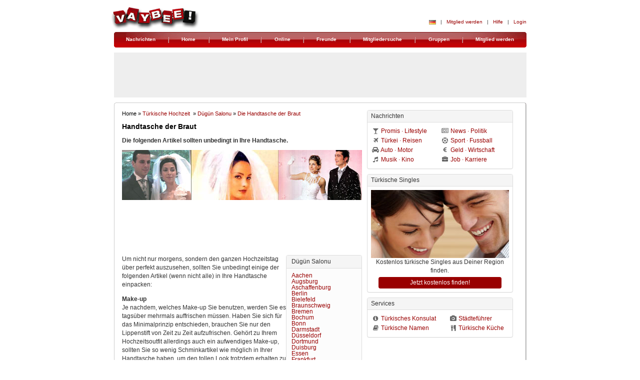

--- FILE ---
content_type: text/html
request_url: https://www.vaybee.de/service/handtasche-der-braut.php
body_size: 8170
content:


<!-- WEB CONTENT START-->

<!DOCTYPE html PUBLIC "-//W3C//DTD XHTML 1.0 Transitional//EN" "http://www.w3.org/TR/xhtml1/DTD/xhtml1-transitional.dtd">
<html>
<head>
<meta  name="google-site-verification"  content="vz4Tfw-Sa6I4-eXoUJ_uq9Z6VeqRaVAS5934SiBE0io" />
<meta http-equiv="Content-Type" content="text/html; charset=utf-8">
<link rel="alternate" media="only screen and (max-width: 640px)" href="https://m.vaybee.de/service/handtasche-der-braut.php" >
<link rel=stylesheet type="text/css" href="/css/vaybee_seo.css">
<title>Die Handtasche der Braut</title>
<META NAME="description" CONTENT="Die folgenden Artikel sollten unbedingt in Ihre Handtasche.">
<META NAME="keywords" CONTENT="Handtasche, Braut">
<meta name="revisit-after" content="2 days">
<meta name="rating" content="general">
<meta name="robots" content="INDEX,FOLLOW">
	<style type="text/css">
	<!--
		@import url(/css/style_breit_new.css);
		@import url(/css/default_breit1_new.css);
		@import url(/css/rapidsuggest.css);
		@import url(/css/status.css);
		@import url(/css/vote.css);
	-->
	</style>


<!--[if IE 8]>
		<style type="text/css">
	<!--
		@import url(/css/style_ie8_breit.css);
	-->
	</style>
<![endif]--> 
<!--[if IE 7]>
		<style type="text/css">
	<!--
		@import url(/css/fix-ie7_breit.css);
	-->
	</style>
<![endif]-->

<script language="JavaScript" type="text/JavaScript" src="/functions_1.js"></script>
<script language="JavaScript" type="text/JavaScript" src="/js/rapid.js"></script>
<script type="text/javascript" src="/overlib/mini/overlib_mini.js"></script>
<script language="JavaScript" type="text/JavaScript" src="/js/jquery.js"></script>
<script language="JavaScript" type="text/JavaScript" src="/js/jquery.dimensions.js"></script>
<script language="JavaScript" type="text/JavaScript" src="/js/jquery.caret.js"></script>
<script language="JavaScript" type="text/JavaScript" src="/js/chat_invite.js"></script>
<script type="text/javascript" src="/js/statuspro.js"></script>
<script type="text/javascript" src="/js/main_1.js"></script>
<script async='async' src='https://www.googletagservices.com/tag/js/gpt.js'></script>
<script>
  var googletag = googletag || {};
  googletag.cmd = googletag.cmd || [];
</script>

<script>
  googletag.cmd.push(function() {
    googletag.defineSlot('/37709597/Middel_300x250', [300, 250], 'div-gpt-ad-1554197134233-0').addService(googletag.pubads());
    googletag.defineSlot('/37709597/Top_728x90', [[728, 90], [800, 250]], 'div-gpt-ad-1553781588123-1').addService(googletag.pubads());
    googletag.defineSlot('/37709597/Rigth_160x600', [160, 600], 'div-gpt-ad-1553601865791-2').addService(googletag.pubads());
    googletag.pubads().enableSingleRequest();
    googletag.pubads().collapseEmptyDivs();
    googletag.enableServices();
  });
</script>


    <link href="/lib/font-awesome/css/font-awesome.min.css" rel="stylesheet">
    <link href="/css/app_cms2.css" rel="stylesheet">

</head>

<body>

<div id="aussen_container">

	<!-- HEADER START -->
    <div id="header_container">
        <!--
        <a href="/" style="float:left">
            <img style="border:0" width="179" height="54" src="/images/header/logo.jpg" alt="Vaybee!">
        </a>
        -->

    <div class="header-vb-logo" >
        <a href="/" >
            <img style="border:0" src="/images/nav/VAYBEE_LOGO_gross_tranz.png" alt="Vaybee!">
        </a>
    </div>


        <div id="header_options_new" style="padding-top:20px;">

        <!-- search -->
        <!--table border="0" cellpadding="0" cellspacing="0" id="header_options_table_new" style="float:right;width:206px;">
            <tr>
                <td align="right" colspan="9" style="white-space:nowrap;">
                    <form action="https://www.vaybee.de/deutsch/suche/websuche.php" id="cse-search-box">
                        <div id="search-placeholder">&nbsp;</div>
                        <div style="display:none;opacity:0;">
                            <input type="radio" name=as_sitesearch value="" checked style="display:none;" />
                            <input type="hidden" name="cx" value="partner-pub-7071643813382594:cayeuw-1xuj" />
                            <input type="hidden" name="cof" value="FORID:10" />
                            <input type="hidden" name="ie" value="UTF-8" />
                            <input type="text" name="q" size="22" /><input type="submit" name="sa" value="" class="FormButtonWebsucheN" />
                        </div>
                        <script type="text/javascript" src="https://www.google.com/coop/cse/brand?form=cse-search-box&amp;lang=de"></script>
                    </form>
                </td>
                </tr>
        </table-->
        <!-- end search -->

        <table border="0" cellpadding="0" cellspacing="0" id="header_options_table_new2">
               <tr>
                <td valign="bottom"><div id="lang_menu" class="dropdown_menu">
                  <div style="display:none;">
                    <ul>
                      <li><a href="?language=de_DE"><img src="/images/icons/flag_de_mini.gif">Deutsch</a></li>
                      <li><a href="?language=tr_TR"><img src="/images/icons/flag_tr_mini.gif">Türkisch</a></li>
                    </ul>
                  </div>
                     <img class="flag-icon" src="/images/icons/flag_de_mini.gif" alt="">
                  </div>
                </td>
                <td width="21" align="center">&nbsp;&nbsp;|&nbsp;&nbsp;</td>
                <td><a href="/user-register.html" style="color: #990000;">Mitglied werden</a></td>
                <td width="21" align="center">&nbsp;&nbsp;|&nbsp;&nbsp;</td>
                <td><a href="/help.html">Hilfe</a></td>
                <td width="21" align="center">&nbsp;&nbsp;|&nbsp;&nbsp;</td>
                <td><a href="/user-login.html">Login</a></td>
            </tr>
        </table>

     </div>
     <div class="ClearBoth"></div>
</div>

<!-- HEADER END -->


<!-- navigation start -->
<div id="navigation_container" align="center">
    <!--table class="guest-de" border="0" cellpadding="0" cellspacing="0" id="navigation_padding" >
        <tr>
            <td align="center"><a href="http://www.vaybee-reisen.de" target="_blank">Reisen</a></td>
            <td align="center"><img src="/images/nav/cut.gif" height="12"></td>
            <td align="center"><a href="https://www.vaybee.de/nachrichten/">Nachrichten</a></td>
            <td align="center"><img src="/images/nav/cut.gif" height="12"></td>
            <td align="center"><a href="/index.html">Home</a></td>
            <td align="center"><img src="/images/nav/cut.gif" height="12"></td>
            <td align="center"><a href="/user-login.html" rel="nofollow">Mein Profil</a></td>
            <td align="center"><img src="/images/nav/cut.gif" height="12"></td>
            <td align="center"><a href="/friend-list.html" rel="nofollow">Freunde</a></td>
            <td align="center"><img src="/images/nav/cut.gif" height="12"></td>
            <td align="center"><a href="/user-login.html" rel="nofollow">Mitgliedersuche</a></td>
            <td align="center"><img src="/images/nav/cut.gif" height="12"></td>
            <td align="center"><a href="/group-overview.html" rel="nofollow">Gruppen</a></td>
            <td align="center"><img src="/images/nav/cut.gif" height="12"></td>
            <td align="center"><a href="/user-login.html" rel="nofollow">Forum</a></td>
            <td align="center"><img src="/images/nav/cut.gif" height="12"></td>
            <td align="center"><a href="/tuerkisch/chat/video-chat.php">Video-Chat</a></td>
        </tr>
    </table-->

	<div class="user-de flex-container" id="navigation_padding">
        <div class="navi-item"><a href="https://www.vaybee.de/nachrichten/">Nachrichten</a></div>
        <div class="navi-item"><img src="/images/nav/cut.gif" height="12"></div>
        <div class="navi-item"><a href="/index.html">Home</a></div>
        <div class="navi-item"><img src="/images/nav/cut.gif" height="12"></div>
        <div class="navi-item"><a href="/user-login.html" rel="nofollow">Mein Profil</a></div>
        <div class="navi-item"><img src="/images/nav/cut.gif" height="12"></div>
        <div class="navi-item"><a href="/user-login.html" rel="nofollow">Online</a></div>
        <div class="navi-item"><img src="/images/nav/cut.gif" height="12"></div>
        <div class="navi-item"><a href="/friend-list.html" rel="nofollow">Freunde</a></div>
        <div class="navi-item"><img src="/images/nav/cut.gif" height="12"></div>
        <div class="navi-item"><a href="/user-login.html" rel="nofollow">Mitgliedersuche</a></div>
        <div class="navi-item"><img src="/images/nav/cut.gif" height="12"></div>
        <div class="navi-item"><a href="/group-overview.html" rel="nofollow">Gruppen</a></div>
        <div class="navi-item"><img src="/images/nav/cut.gif" height="12"></div>
        <div class="navi-item"><a href="/user-register.html" rel="nofollow">Mitglied werden</a></div>
	</div>

</div>
<div id="navigation_end">&nbsp;</div>

<!-- navigation end -->

<!-- CMP CODE INCLUDE -->


<!-- CMP CODE INCLUDE END -->

<!-- BANNER CONTAINERS -->
    <div id="bn-oas-sky-right1" class="sky-right1"></div>
    <div id="bn-oas-top" class="TagBoxH" align="center"></div>
<!-- END BANNER CONTAINERS -->

	<!-- main start -->
	<div id="main_start">&nbsp;</div>
	<div id="main_container">
		<div id="main_padding">
			<table width="792" border="0" cellspacing="0" cellpadding="0" height="350">
                <tr>
                    <td style="width:480px;"> <!-- COL1-->

<div>
    <div id="klein">Home&nbsp;&raquo;&nbsp;<a href="/service/tuerkische-hochzeit.php">Türkische Hochzeit</a>
&nbsp;&raquo;&nbsp;<a  href="/service/dueguen-salonlari.php">Dügün Salonu</a>&nbsp;&raquo;&nbsp;<a  href="/service/handtasche-der-braut.php">Die Handtasche der Braut</a></div>
    <div id="teaser"><h1>Handtasche der Braut</h1></div>
    <div><b>Die folgenden Artikel sollten unbedingt in Ihre Handtasche.</b></div>
    <div style="margin:10px 0;">
        <img style="float:left;" src="/images/channel_vbs/brautpaar2_collage_250403.jpg" alt="Handtasche der Braut">
        <div style="clear:both;"></div>
    </div>

<div>
<style>
.hochzeit-480x100 { width: 480px; height: 100px; }
</style>
<script async src="//pagead2.googlesyndication.com/pagead/js/adsbygoogle.js"></script>
<!-- hochzeit_480x100 -->
<ins class="adsbygoogle hochzeit-480x100"
     style="display:inline-block"
     data-ad-client="ca-pub-7071643813382594"
     data-ad-slot="8231466769"></ins>
<script>
(adsbygoogle = window.adsbygoogle || []).push({});
</script>
</div>


    <!-- NAVI BOX -->
<div class="row navi-box navi-box-sm">
        <div class="col-xs-12"><h4 class="page-header">D&uuml;g&uuml;n Salonu</h4></div>

        <div class="col-xs-6 col-sm-3"><a href="/service/dueguen-salonu-aachen.php">Aachen</a></div>

        <div class="col-xs-6 col-sm-3"><a href="/service/dueguen-salonu-augsburg.php">Augsburg</a></div>

        <div class="col-xs-6 col-sm-3"><a href="/service/dueguen-salonu-aschaffenburg.php">Aschaffenburg</a></div>

        <div class="col-xs-6 col-sm-3"><a href="/service/dueguen-salonu-berlin.php">Berlin</a></div>

        <div class="col-xs-6 col-sm-3"><a href="/service/dueguen-salonu-bielefeld.php">Bielefeld</a></div>

        <div class="col-xs-6 col-sm-3"><a href="/service/dueguen-salonu-braunschweig.php">Braunschweig</a></div>

        <div class="col-xs-6 col-sm-3"><a href="/service/dueguen-salonu-bremen.php">Bremen</a></div>

        <div class="col-xs-6 col-sm-3"><a href="/service/dueguen-salonu-bochum.php">Bochum</a></div>

        <div class="col-xs-6 col-sm-3"><a href="/service/dueguen-salonu-bonn.php">Bonn</a></div>

        <div class="col-xs-6 col-sm-3"><a href="/service/dueguen-salonu-darmstadt.php">Darmstadt</a></div>

        <div class="col-xs-6 col-sm-3"><a href="/service/dueguen-salonu-duesseldorf.php">Düsseldorf</a></div>

        <div class="col-xs-6 col-sm-3"><a href="/service/dueguen-salonu-dortmund.php">Dortmund</a></div>

        <div class="col-xs-6 col-sm-3"><a href="/service/dueguen-salonu-duisburg.php">Duisburg</a></div>

        <div class="col-xs-6 col-sm-3"><a href="/service/dueguen-salonu-essen.php">Essen</a></div>

        <div class="col-xs-6 col-sm-3"><a href="/service/dueguen-salonu-frankfurt.php">Frankfurt</a></div>

        <div class="col-xs-6 col-sm-3"><a href="/service/dueguen-salonu-freiburg.php">Freiburg</a></div>

        <div class="col-xs-6 col-sm-3"><a href="/service/dueguen-salonu-gelsenkirchen.php">Gelsenkirchen</a></div>

        <div class="col-xs-6 col-sm-3"><a href="/service/dueguen-salonu-hagen.php">Hagen</a></div>

        <div class="col-xs-6 col-sm-3"><a href="/service/dueguen-salonu-hamburg.php">Hamburg</a></div>

        <div class="col-xs-6 col-sm-3"><a href="/service/dueguen-salonu-hannover.php">Hannover</a></div>

        <div class="col-xs-6 col-sm-3"><a href="/service/99602.php">Heilbronn</a></div>

        <div class="col-xs-6 col-sm-3"><a href="/service/dueguen-salonu-heidelberg.php">Heidelberg</a></div>

        <div class="col-xs-6 col-sm-3"><a href="/service/dueguen-salonu-ingolstadt.php">Ingolstadt</a></div>

        <div class="col-xs-6 col-sm-3"><a href="/service/dueguen-salonu-kassel.php">Kassel</a></div>

        <div class="col-xs-6 col-sm-3"><a href="/service/dueguen-salonu-karlsruhe.php">Karlsruhe</a></div>

        <div class="col-xs-6 col-sm-3"><a href="/service/dueguen-salonu-kiel.php">Kiel</a></div>

        <div class="col-xs-6 col-sm-3"><a href="/service/dueguen-salonu-krefeld.php">Krefeld</a></div>

        <div class="col-xs-6 col-sm-3"><a href="/service/dueguen-salonu-koblenz.php">Koblenz</a></div>

        <div class="col-xs-6 col-sm-3"><a href="/service/dueguen-salonu-koeln.php">Köln</a></div>

        <div class="col-xs-6 col-sm-3"><a href="/service/dueguen-salonu-leverkusen.php">Leverkusen</a></div>

        <div class="col-xs-6 col-sm-3"><a href="/service/dueguen-salonu-ludwigsburg.php">Ludwigsburg</a></div>

        <div class="col-xs-6 col-sm-3"><a href="/service/dueguen-salonu-mannheim.php">Mannheim</a></div>

        <div class="col-xs-6 col-sm-3"><a href="/service/dueguen-salonu-mainz.php">Mainz</a></div>

        <div class="col-xs-6 col-sm-3"><a href="/service/dueguen-salonu-muenchen.php">München - Münih</a></div>

        <div class="col-xs-6 col-sm-3"><a href="/service/dueguen-salonu-muenster.php">Münster</a></div>

        <div class="col-xs-6 col-sm-3"><a href="/service/dueguen-salonu-moenchengladbach.php">Mönchengladbach</a></div>

        <div class="col-xs-6 col-sm-3"><a href="/service/dueguen-salonu-nuernberg.php">Nürnberg</a></div>

        <div class="col-xs-6 col-sm-3"><a href="/service/dueguen-salonu-oberhausen.php">Oberhausen</a></div>

        <div class="col-xs-6 col-sm-3"><a href="/service/dueguen-salonu-offenbach.php">Offenbach</a></div>

        <div class="col-xs-6 col-sm-3"><a href="/service/dueguen-salonu-paderborn.php">Paderborn</a></div>

        <div class="col-xs-6 col-sm-3"><a href="/service/dueguen-salonu-pforzheim.php">Pforzheim</a></div>

        <div class="col-xs-6 col-sm-3"><a href="/service/dueguen-salonu-stuttgart.php">Stuttgart</a></div>

        <div class="col-xs-6 col-sm-3"><a href="/service/dueguen-salonu-trier.php">Trier</a></div>

        <div class="col-xs-6 col-sm-3"><a href="/service/dueguen-salonu-ulm.php">Ulm</a></div>

        <div class="col-xs-6 col-sm-3"><a href="/service/dueguen-salonu-wiesbaden.php">Wiesbaden</a></div>

        <div class="col-xs-6 col-sm-3"><a href="/service/dueguen-salonu-wuppertal.php">Wuppertal</a></div>

        <div class="col-xs-6 col-sm-3"><a href="/service/dueguen-salonu-wuerzburg.php">Würzburg</a></div>











</div>
    <!-- NAVI BOX END -->

    <!-- TEXT -->

    <div>
        Um nicht nur morgens, sondern den ganzen Hochzeitstag &uuml;ber perfekt auszusehen, sollten Sie unbedingt einige der folgenden Artikel (wenn nicht alle) in Ihre Handtasche einpacken:<P>
<B>Make-up<BR>
</B>Je nachdem, welches Make-up Sie benutzen, werden Sie es tags&uuml;ber mehrmals auffrischen m&uuml;ssen. Haben Sie sich f&uuml;r das Minimalprinzip entschieden, brauchen Sie nur den Lippenstift von Zeit zu Zeit aufzufrischen. Geh&ouml;rt zu Ihrem Hochzeitsoutfit allerdings auch ein aufwendiges Make-up, sollten Sie so wenig Schminkartikel wie m&ouml;glich in Ihrer Handtasche haben, um den tollen Look trotzdem erhalten zu k&ouml;nnen. <BR>
K&ouml;nnen Sie das Puder z.B. durch ein P&auml;ckchen Anti-Shine-Papier ersetzen? Die gibts in der Drogerie und decken fettige Zonen ab, damit ein seidig-matter Teint bewahrt bleibt.<BR>
Um Platz zu sparen eignen sich besonders auch 2-in-1 oder sogar 3-in-1 Produkte gut. Versuchen Sie z.B. eine Grundierung zu verwenden, die Sie auch als Abdeckstift und als Mattierung verwenden k&ouml;nnen. Oder wie w&auml;re es mit Rouge, das gleichzeitig als Lidschatten dient? Bef&uuml;rchten Sie, Ihr Augenmake-up auffrischen zu m&uuml;ssen, bietet sich ein Kompakt-Lidschatten in der gew&uuml;nschten Farbe an. Immer lohnenswert ist auch ein Besuch im n&auml;chst gr&ouml;&szlig;eren Kaufhaus oder in einer gut sortierten Parf&uuml;merie. Dort lassen sich mit einem Hinweis auf die anstehende Hochzeit kleine Proben abstauben, die sich super f&uuml;r in die Handtasche eignen. Wer kann einer Braut schon einen Wunsch verwehren?!<P>
<B>Nagelfeile und -lack<BR>
</B>Ruck Zuck kann ein perfekt manik&uuml;rter Nagel abbrechen oder die Farbe abbl&auml;ttern. Deshalb sollten Sie eine Nagelfeile sowie Nagellack zur Hand haben. Einige Hersteller vertreiben Miniflacons Nagellack. Genau so eine sollten Sie in Ihrer Tasche haben.<P>
<B>Haarige Angelegenheit<BR>
</B>Haben Sie sich entschieden, Ihre Haare offen und relativ nat&uuml;rlich zu tragen, kann es gut sein, dass Sie ab und zu mit einer B&uuml;rste durchgehen m&ouml;chten. Ist es hochgesteckt, sollten Sie einige Reservehaarklammern und eine winzige Flasche Haarspray einpacken.<P>
<B>Str&uuml;mpfe oder Strumpfhosen<BR>
</B>Wenn Sie auch zu den Leuten geh&ouml;ren, die Str&uuml;mpfe nur ansehen m&uuml;ssen, um eine Laufmasche zu erzeugen, sollten Sie auf jeden Fall mit einem extra Paar auf das Schlimmste vorbereitet sein.<P>
<B>Deodorant<BR>
</B>Ein Muss, wenn Sie in stressigen Situationen zur Transpiration neigen. Liegen Ihre &Auml;rmel eng an, k&ouml;nnen Sie Ihren Schneider bitten, &quot;Schwitzkissen&quot; in die Achseln zu n&auml;hen, um peinliche Schwitzflecken zu vermeiden.<P>
<B>Parf&uuml;m<BR>
</B>Vergessen Sie nicht, immer mal wieder Ihr Parf&uuml;m aufzufrischen. F&uuml;llen Sie Ihr Parf&uuml;m in einen kleinen Zerst&auml;uber, anstatt die ganze Flasche mit sich herum zu schleppen.<P>
<B>&Uuml;berlebenstaktik<BR>
</B>Sie bef&uuml;rchten, vor lauter Nervosit&auml;t den Tag nicht &uuml;berstehen zu k&ouml;nnen? Dann packen Sie einige Artikel ein, die entspannen. Wie w&auml;re es z.B. mit Ihrem ganz eigenen Talismann, oder auch Stressb&auml;llen?<P>
<B>Schmerztablette<BR>
</B>Sie w&auml;ren nicht die erste von Kopfschmerzen geplagte Braut. Deshalb lieber auf Nummer sicher gehen und die Schmerztabletten nicht vergessen.<P>
<B>Schmerzende F&uuml;&szlig;e<BR>
</B>Nach all dem Schreiten und Posieren k&ouml;nnen Sie Ihre F&uuml;&szlig;e mit einem k&uuml;hlenden Fu&szlig;spray wieder aufpeppen. F&uuml;llen Sie eine kleine Tagesdosis des Sprays in einen kleinen Zerst&auml;uber.<P>
<B>Taschent&uuml;cher<BR>
</B>F&uuml;r all die potenziellen Tr&auml;nen, die Sie an diesem Tag vergie&szlig;en werden, sollten Sie eine ausreichende Menge Taschent&uuml;cher bei sich haben.<P>
<B>Atem frisch!<BR>
</B>Bei der ganzen K&uuml;sserei (Tante, Onkel, Cousinen und Br&auml;utigam nat&uuml;rlich!) erf&uuml;llen Atem erfrischende Bonbons (z.B. TicTacs oder Smints) ihren Sinn.<P>
Anmerkung: Wie Sie sehen summieren sich die einzelnen Artikel. Deshalb unser Tipp: Die wichtigsten Artikel (Make-up und Taschent&uuml;cher) kommen in die Handtasche der Braut, die anderen in die Tasche einer Freundin.
    <!-- ADDTHIS BUTTON BEGIN -->
    <div class="vb-addthis">
        <script type="text/javascript" src="//s7.addthis.com/js/300/addthis_widget.js#pubid=bsmart" async="async"></script> 
        <div class="addthis_sharing_toolbox"></div>
    </div>
    <!-- ADDTHIS BUTTON END --><table border="0" cellpadding="0" cellspacing="0" vspace="0" hspace="0">
<tr>
<td><img src="/images/blind.gif" width="1" height="10"></td>
</tr>
<tr>
<td>
<h5 class="mzt page-header gray-a margin-top-md"><span>Konuyla ilgili bilgiler</span></h5>
</td>
</tr>


<tr>
<td valign="top" width="320"><img src="/images/pfeil_rot.gif" border="0" align="absmiddle">&nbsp;<a href="/service/tuerkische-abendkleider-tuerkei.php">Türkische Abendkleider</a></td>
</tr>

<tr>
<td valign="top" width="320"><img src="/images/pfeil_rot.gif" border="0" align="absmiddle">&nbsp;<a href="/service/ich-liebe-dich-in-allen-sprachen-der-welt.php">"Ich liebe dich" in allen Sprachen der Welt</a></td>
</tr>

<tr>
<td valign="top" width="320"><img src="/images/pfeil_rot.gif" border="0" align="absmiddle">&nbsp;<a href="/service/tuerkische-hochzeitsband-und-hochzeitstorte.php">Hochzeitsband und Hochzeitstorte</a></td>
</tr>

<tr>
<td valign="top" width="320"><img src="/images/pfeil_rot.gif" border="0" align="absmiddle">&nbsp;<a href="/service/tuerkische-hochzeit-film.php">Hochzeit Fotos und Film</a></td>
</tr>




<tr>
<td valign="top" width="320"><img src="/images/pfeil_rot.gif" border="0" align="absmiddle">&nbsp;<a href="/service/tuerkische-flitterwochen.php">Die Flitterwochen</a></td>
</tr>

<tr>
<td valign="top" width="320"><img src="/images/pfeil_rot.gif" border="0" align="absmiddle">&nbsp;<a href="/service/tuerkisches-hochzeitsauto.php">Hochzeitsauto</a></td>
</tr>

<tr>
<td valign="top" width="320"><img src="/images/pfeil_rot.gif" border="0" align="absmiddle">&nbsp;<a href="/service/tuerkische-hochzeit-geschenke.php">Hochzeit Geschenke und Hochzeitsliste</a></td>
</tr>

<tr>
<td valign="top" width="320"><img src="/images/pfeil_rot.gif" border="0" align="absmiddle">&nbsp;<a href="/service/tuerkischer-hochzeitssaal.php">Hochzeitssaal</a></td>
</tr>

<tr>
<td valign="top" width="320"><img src="/images/pfeil_rot.gif" border="0" align="absmiddle">&nbsp;<a href="/service/tuerkische-hochzeitskleider.php">Das Brautkleid</a></td>
</tr>

<tr>
<td valign="top" width="320"><img src="/images/pfeil_rot.gif" border="0" align="absmiddle">&nbsp;<a href="/service/handtasche-der-braut.php">Handtasche der Braut</a></td>
</tr>

<tr>
<td valign="top" width="320"><img src="/images/pfeil_rot.gif" border="0" align="absmiddle">&nbsp;<a href="/service/tuerkische-hochzeitsbraeuche-hochzeitsrituale.php">Hochzeitsbräuche und Hochzeitsrituale</a></td>
</tr>

<tr>
<td valign="top" width="320"><img src="/images/pfeil_rot.gif" border="0" align="absmiddle">&nbsp;<a href="/service/tuerkische-hochzeitsplanung.php">Hochzeitsplanung</a></td>
</tr>

<tr>
<td valign="top" width="320"><img src="/images/pfeil_rot.gif" border="0" align="absmiddle">&nbsp;<a href="/service/tuerkische-hochzeitsfrisuren.php">Hochzeitsfrisuren und Accessoires</a></td>
</tr>

<tr>
<td valign="top" width="320"><img src="/images/pfeil_rot.gif" border="0" align="absmiddle">&nbsp;<a href="/service/tuerkische-hochzeitssprueche.php">Brautstrauß und Hochzeitssprüche</a></td>
</tr>

<tr>
<td valign="top" width="320"><img src="/images/pfeil_rot.gif" border="0" align="absmiddle">&nbsp;<a href="/service/tuerkischer-braeutigam.php">Hochzeit: Kleiderordnung und Kleidung</a></td>
</tr>

<tr>
<td valign="top" width="320"><img src="/images/pfeil_rot.gif" border="0" align="absmiddle">&nbsp;<a href="/service/tuerkische-hochzeit-tradition.php">Hochzeit: Tradition und Ablauf</a></td>
</tr>


</table>
<style>
.hochzeit-320x266 { width: 320px; height: 266px; }
</style>
<script async src="//pagead2.googlesyndication.com/pagead/js/adsbygoogle.js"></script>
<!-- hochzeit_320x266 -->
<ins class="adsbygoogle hochzeit-320x266"
     style="display:inline-block"
     data-ad-client="ca-pub-7071643813382594"
     data-ad-slot="2184933163"></ins>
<script>
(adsbygoogle = window.adsbygoogle || []).push({});
</script>
    </div>

</div>

                    </td>
                    <td style="padding:0 10px;"> <!-- COL2-->

<!-- BEGINN BOX RECHTS 1-->
<div class="panel panel-default">
    <div class="panel-heading">
        <h3 class="panel-title">Nachrichten</h3>
    </div>
    <div class="panel-body">
        <table class="table table-condensed">
            <tr>
                <td><i class="fa fa-glass"></i> <a href="/deutsch/channel/lifestyle/lifestyle.php">Promis &middot; Lifestyle</a></td>
                <td><i class="fa fa-newspaper-o"></i> <a href="/deutsch/channel/news/news.php">News &middot; Politik</a></td>
            </tr>
            <tr>
                <td><i class="fa fa-plane"></i> <a href="/deutsch/channel/reise/reise.php">T&uuml;rkei &middot; Reisen</a></td>
                <td><i class="fa fa-futbol-o"></i> <a href="/deutsch/channel/sport/sport.php">Sport &middot; Fussball</a></td>
            </tr>
            <tr>
                <td><i class="fa fa-car"></i> <a href="/deutsch/channel/auto/auto.php">Auto &middot; Motor</a></td>
                <td><i class="fa fa-eur"></i> <a href="/deutsch/channel/geld/geld.php">Geld &middot; Wirtschaft</a></td>
            </tr>
            <tr>
                <td><i class="fa fa-music"></i> <a href="/deutsch/channel/musik/musik.php">Musik &middot; Kino</a></td>
                <td><i class="fa fa-briefcase"></i> <a href="/deutsch/channel/jobs/jobs_karriere.php">Job &middot; Karriere</a></td>
            </tr>
        </table>
    </div>
</div>
<!-- ENDE BOX RECHTS 1-->


<!-- SINGLES BOX -->

<div class="panel panel-default single-box">
    <div class="panel-heading">
        <h3 class="panel-title">Türkische Singles</h3>
    </div>
    <div class="panel-body" style="text-align:center;padding-top:0px;">
            <a href="/friend-find_new.html">
                <!--
                <img class="img-responsive img-centered" src="/images/teaser/neuemitglieder_150413_box_01.jpg" />
                -->
                <img class="img-responsive img-centered" src="/images/teaser/neuemitglieder_150413_box_02.jpg" />
            </a>
        <p class="tx1">Kostenlos t&uuml;rkische Singles aus Deiner Region finden.</p>
        <a class="btn btn-default" style="padding:3px 8px;font-size:12px;" href="/friend-find_new.html">Jetzt kostenlos finden!</a>
    </div>
</div>



<!-- BANNER MIDDLE2 -->
<div id="bn-oas-middle2" style="margin-bottom:10px;"></div>


<!-- SERVICE-BOX -->
<!-- Beginn servicebox -->

<div class="panel panel-default service-box">
    <div class="panel-heading">
        <h3 class="panel-title">Services</h3>
    </div>
    <div class="panel-body">

        <table class="table table-condensed">
            <tr>
                <td><i class="fa fa-info-circle"></i> <a href="/service/tuerkisches-konsulat.php">Türkisches Konsulat</a></td>
		<td><i class="fa fa-camera"></i> <a href="/deutsch/tuerkei_staedtefuehrer/uebersicht.php">St&auml;dtef&uuml;hrer</a></td>
<!--                <td><i class="fa fa-suitcase"></i> <a href="http://www.vaybee-reisen.de/tuerkei/reisefuehrer/" target="_blank">Reisef&uuml;hrer</a></td>-->
            </tr>
            <tr>
                <td><i class="fa fa-book"></i> <a href="/tuerkische_name.html">T&uuml;rkische Namen</a></td>
		<td><i class="fa fa-cutlery"></i> <a href="/deutsch/tuerkische_kueche/18800.php">T&uuml;rkische K&uuml;che</a></td>
            </tr>
<!--            <tr>
                <td><i class="fa fa-cutlery"></i> <a href="/deutsch/tuerkische_kueche/18800.php">T&uuml;rkische K&uuml;che</a></td>
                <td><i class="fa fa-bell"></i> <a href="http://www.hotelinfo-tuerkei.de/" target="_blank">Hotelinfo-T&uuml;rkei</a></td>
            </tr>-->
        </table>
        
    </div>
</div>
<!-- Ende servicebox -->
<!-- SERVICE-BOX END -->



                    </td>
                </tr>
            </table>
		</div>
	</div>
	
	<div id="main_end">&nbsp;</div>
	<!-- main end -->

<!-- footer start -->
<div id="footer_container">
	<table cellpadding="0" cellspacing="0" id="footer_padding">
		<tr>
			<td>Copyright &copy; 2026 Vaybee!</td>
			<td width="21">&nbsp;|&nbsp;</td>
			<td><a href="/imprint.html?language=de_DE">Impressum</a></td>
			<td width="21">&nbsp;|&nbsp;</td>
			<td><a href="/misc-contact.html?language=de_DE">Kontakt</a></td>
			<td width="21">&nbsp;|&nbsp;</td>
			<td><a href="/terms.html?language=de_DE">AGB</a></td>
			<td width="21">&nbsp;|&nbsp;</td>
			<td><a href="/security.html?language=de_DE">Datenschutz</a></td>
			<td width="21">&nbsp;|&nbsp;</td>
   			<td><a href="/deutsch/werben.php">Werben</a></td>
			<td width="21">&nbsp;|&nbsp;</td>
   			<td><a href="/forum/">Forum</a></td>
		</tr>
	</table>
    <!------ OAS AD 'Bottom1' begin ------>  
    <SCRIPT LANGUAGE=JavaScript>  
    <!--  
    OAS_AD('Bottom1');  
    //-->  
    </SCRIPT>  
    <!------ OAS AD 'Bottom1' end ------>
</div>
<!-- footer end -->

</div>



<div id="bn-oas-top-loader" style="display:none;">
<!------ OAS AD 'Top' begin ------>  
<!-- /37709597/Top_728x90 -->
<div id='div-gpt-ad-1553781588123-1'>
<script>
googletag.cmd.push(function() { googletag.pubads().setTargeting('Kategorie','Service'); 
googletag.display('div-gpt-ad-1553781588123-1'); });
</script>
</div>
<!------ OAS AD 'Top' end ------>
</div>

<div id="bn-oas-sky-right1-loader" style="display:none;">
<!------ OAS AD 'Right1' begin ------>  
<!-- /37709597/Rigth_160x600 -->
<div id='div-gpt-ad-1553601865791-2' style='height:600px; width:160px;'>
<script>
googletag.cmd.push(function() { googletag.pubads().setTargeting('Kategorie','Service');
googletag.display('div-gpt-ad-1553601865791-2'); });
</script>
</div>
 
<!------ OAS AD 'Right1' end ------>
</div>

<div id="bn-oas-middle2-loader" style="display:none;">
<!------ OAS AD 'Middle2' begin ------>  
<!-- /37709597/Middel_300x250 -->
<div id='div-gpt-ad-1554197134233-0' style='height:250px; width:300px;'>
<script>
googletag.cmd.push(function() {  googletag.pubads().setTargeting('Kategorie','Service');
googletag.display('div-gpt-ad-1554197134233-0'); });
</script>
</div>  
<!------ OAS AD 'Middle2' end ------>
</div>


<script type="text/javascript">
$(document).ready(function(){
    // Google search style anpassen
    if ( navigator.sayswho.match(/Firefox/gi) ) {
        //
    } else {
        $("[name=q]").css("padding","3px");
    }
    $("[name=q]").css("width","166px");
    $("[name=q]").parent().prev().remove();
    $("[name=q]").parent().show().animate({
        opacity: 1
    }, 300, function() {
        // Animation complete.
    });

} );

// OAS Loader
function bnOasLoad(bnOasId){
    try{
        var loader = document.getElementById(bnOasId+'-loader'); 
        document.getElementById(bnOasId).appendChild(loader);
        document.getElementById(bnOasId+"-loader").style.display="block"; // show
    } catch(e){
        //console.log("-->",e);
    }
}

bnOasLoad('bn-oas-top'); 
bnOasLoad('bn-oas-middle2'); 
bnOasLoad('bn-oas-sky-right1'); 

</script>




<!-- BEGIN: GOOGLE ANALYTICS -->
<script async type="text/plain" class="cmplazyload" data-cmp-vendor="s26">
  (function(i,s,o,g,r,a,m){i['GoogleAnalyticsObject']=r;i[r]=i[r]||function(){
  (i[r].q=i[r].q||[]).push(arguments)},i[r].l=1*new Date();a=s.createElement(o),
  m=s.getElementsByTagName(o)[0];a.async=1;a.src=g;m.parentNode.insertBefore(a,m)
  })(window,document,'script','//www.google-analytics.com/analytics.js','ga');

  ga('create', 'UA-227372-6', 'auto');
  ga('send', 'pageview');
  ga('set', 'anonymizeIp', true);
</script>
<!-- ENDE: GOOGLE ANALYTICS -->
</body>
</html>
<!-- WEB CONTENT END-->


--- FILE ---
content_type: text/html; charset=utf-8
request_url: https://www.google.com/recaptcha/api2/aframe
body_size: 267
content:
<!DOCTYPE HTML><html><head><meta http-equiv="content-type" content="text/html; charset=UTF-8"></head><body><script nonce="DjE_Z2TSfSbgvqIZKloD6g">/** Anti-fraud and anti-abuse applications only. See google.com/recaptcha */ try{var clients={'sodar':'https://pagead2.googlesyndication.com/pagead/sodar?'};window.addEventListener("message",function(a){try{if(a.source===window.parent){var b=JSON.parse(a.data);var c=clients[b['id']];if(c){var d=document.createElement('img');d.src=c+b['params']+'&rc='+(localStorage.getItem("rc::a")?sessionStorage.getItem("rc::b"):"");window.document.body.appendChild(d);sessionStorage.setItem("rc::e",parseInt(sessionStorage.getItem("rc::e")||0)+1);localStorage.setItem("rc::h",'1768842114671');}}}catch(b){}});window.parent.postMessage("_grecaptcha_ready", "*");}catch(b){}</script></body></html>

--- FILE ---
content_type: text/css
request_url: https://www.vaybee.de/css/vaybee_seo.css
body_size: 15685
content:
a.blau:link { color: #789DBD; font-family: Verdana, Geneva, Arial, Helvetica, sans-serif; font-size: 11px; text-decoration: none; }
a.blau:active { color: #990000; font-family: Verdana, Geneva, Arial, Helvetica, sans-serif; font-size: 11px; text-decoration: none; }
a.blau:visited { color: #789DBD; font-family: Verdana, Geneva, Arial, Helvetica, sans-serif; font-size: 11px; text-decoration: none; }
a.blau:hover { color: #990000; font-family: Verdana, Geneva, Arial, Helvetica, sans-serif; font-size: 11px; text-decoration: underline; }

a.f10:link { color: #000000; font-family: Verdana, Geneva, Arial, Helvetica, sans-serif; font-size: 10px; text-decoration: underline; }
a.f10:active { color: #000000; font-family: Verdana, Geneva, Arial, Helvetica, sans-serif; font-size: 10px; text-decoration: underline; }
a.f10:visited { color: #000000; font-family: Verdana, Geneva, Arial, Helvetica, sans-serif; font-size: 10px; text-decoration: underline; }
a.f10:hover { color: #990000; font-family: Verdana, Geneva, Arial, Helvetica, sans-serif; font-size: 10px; text-decoration: underline; }

a.b:link { color: #000000; font-family: Verdana, Geneva, Arial, Helvetica, sans-serif; font-size: 11px; text-decoration: underline; font-weight: bold;}
a.b:active { color: #000000; font-family: Verdana, Geneva, Arial, Helvetica, sans-serif; font-size: 11px; text-decoration: underline; font-weight: bold;}
a.b:visited { color: #000000; font-family: Verdana, Geneva, Arial, Helvetica, sans-serif; font-size: 11px; text-decoration: underline; font-weight: bold;}
a.b:hover { color: #990000; font-family: Verdana, Geneva, Arial, Helvetica, sans-serif; font-size: 11px; text-decoration: underline; font-weight: bold;}

a.b18:link { color: #000000; font-family: Verdana, Geneva, Arial, Helvetica, sans-serif; font-size: 18px; text-decoration: underline; font-weight: bold;}
a.b18:active { color: #000000; font-family: Verdana, Geneva, Arial, Helvetica, sans-serif; font-size: 18px; text-decoration: underline; font-weight: bold;}
a.b18:visited { color: #000000; font-family: Verdana, Geneva, Arial, Helvetica, sans-serif; font-size: 18px; text-decoration: underline; font-weight: bold;}
a.b18:hover { color: #990000; font-family: Verdana, Geneva, Arial, Helvetica, sans-serif; font-size: 18px; text-decoration: underline; font-weight: bold;}

a.link:link { color: #000000; font-family: Verdana, Geneva, Arial, Helvetica, sans-serif; font-size: 11px; line-height: 15px; text-decoration: underline; }
a.link:active { color: #000000; font-family: Verdana, Geneva, Arial, Helvetica, sans-serif; font-size: 11px; line-height: 15px; text-decoration: underline; }
a.link:visited { color: #000000; font-family: Verdana, Geneva, Arial, Helvetica, sans-serif; font-size: 11px; line-height: 15px; text-decoration: underline; }
a.link:hover { color: #990000; font-family: Verdana, Geneva, Arial, Helvetica, sans-serif; font-size: 11px; line-height: 15px; text-decoration: underline; }

a.linkblau:link { color: #2269C3; font-family: Verdana, Geneva, Arial, Helvetica, sans-serif; font-size: 11px; line-height: 15px; text-decoration: none; }
a.linkblau:active { color: #2269C3; font-family: Verdana, Geneva, Arial, Helvetica, sans-serif; font-size: 11px; line-height: 15px; text-decoration: none; }
a.linkblau:visited { color: #2269C3; font-family: Verdana, Geneva, Arial, Helvetica, sans-serif; font-size: 11px; line-height: 15px; text-decoration: none; }
a.linkblau:hover { color: #2269C3; font-family: Verdana, Geneva, Arial, Helvetica, sans-serif; font-size: 11px; line-height: 15px; text-decoration: none; }

a.linkhover:link { color: #3366cc; font-family: Verdana, Geneva, Arial, Helvetica, sans-serif; font-size: 11px; line-height: 15px; text-decoration: none; }
a.linkhover:active { color: #3366cc; font-family: Verdana, Geneva, Arial, Helvetica, sans-serif; font-size: 11px; line-height: 15px; text-decoration: none; }
a.linkhover:visited { color: #3366cc; font-family: Verdana, Geneva, Arial, Helvetica, sans-serif; font-size: 11px; line-height: 15px; text-decoration: none; }
a.linkhover:hover { color: #3366cc; font-family: Verdana, Geneva, Arial, Helvetica, sans-serif; font-size: 11px; line-height: 15px; text-decoration: underline; }

a.linkrot:link { color: #ff0000; font-family: Verdana, Geneva, Arial, Helvetica, sans-serif; font-size: 11px; line-height: 15px; text-decoration: none; }
a.linkrot:active { color: #990000; font-family: Verdana, Geneva, Arial, Helvetica, sans-serif; font-size: 11px; line-height: 15px; text-decoration: none; }
a.linkrot:visited { color: #ff0000; font-family: Verdana, Geneva, Arial, Helvetica, sans-serif; font-size: 11px; line-height: 15px; text-decoration: none; }
a.linkrot:hover { color: #990000; font-family: Verdana, Geneva, Arial, Helvetica, sans-serif; font-size: 11px; line-height: 15px; text-decoration: underline; }

a.linkgrau:link { color: #666666; font-family: Verdana, Geneva, Arial, Helvetica, sans-serif; font-size: 11px; font-weight: bold; text-decoration: none; }
a.linkgrau:active { color: #666666; font-family: Verdana, Geneva, Arial, Helvetica, sans-serif; font-size: 11px; font-weight: bold; text-decoration: none; }
a.linkgrau:visited { color: #666666; font-family: Verdana, Geneva, Arial, Helvetica, sans-serif; font-size: 11px; font-weight: bold; text-decoration: none; }
a.linkgrau:hover { color: #666666; font-family: Verdana, Geneva, Arial, Helvetica, sans-serif; font-size: 11px; font-weight: bold; text-decoration: underline; }

a.linkcc0000:link { color: #7C8CB9; font-family: Verdana, Geneva, Arial, Helvetica, sans-serif; font-size: 11px; line-height: 15px; text-decoration: none; }
a.linkcc0000:active { color: #7C8CB9; font-family: Verdana, Geneva, Arial, Helvetica, sans-serif; font-size: 11px; line-height: 15px; text-decoration: none; }
a.linkcc0000:visited { color: #7C8CB9; font-family: Verdana, Geneva, Arial, Helvetica, sans-serif; font-size: 11px; line-height: 15px; text-decoration: none; }
a.linkcc0000:hover { color: #990000; font-family: Verdana, Geneva, Arial, Helvetica, sans-serif; font-size: 11px; line-height: 15px; text-decoration: underline; }

a.navilink:link { color: #000000; font-family: Verdana, Geneva, Arial; font-size: 13px; line-height: 15px; text-decoration: none; }
a.navilink:active { color: #000000; font-family: Verdana, Geneva, Arial; font-size: 13px; line-height: 15px; text-decoration: none; }
a.navilink:visited { color: #000000; font-family: Verdana, Geneva, Arial; font-size: 13px; line-height: 15px; text-decoration: none; }
a.navilink:hover { color: #990000; font-family: Verdana, Geneva, Arial; font-size: 13px; line-height: 15px; text-decoration: underline; }

a.navilink11:link { color: #000000; font-family: Verdana, Geneva, Arial; font-size: 11px; line-height: 15px; text-decoration: none; }
a.navilink11:active { color: #000000; font-family: Verdana, Geneva, Arial; font-size: 11px; line-height: 15px; text-decoration: none; }
a.navilink11:visited { color: #000000; font-family: Verdana, Geneva, Arial; font-size: 11px; line-height: 15px; text-decoration: none; }
a.navilink11:hover { color: #cc0000; font-family: Verdana, Geneva, Arial; font-size: 11px; line-height: 15px; text-decoration: underline; }

a.liste2link:link { color: #000000; font-family: Verdana, Geneva, Arial; font-size: 13px; line-height: 15px; text-decoration: none; }
a.liste2link:active { color: #000000; font-family: Verdana, Geneva, Arial; font-size: 13px; line-height: 15px; text-decoration: none; }
a.liste2link:visited { color: #000000; font-family: Verdana, Geneva, Arial; font-size: 13px; line-height: 15px; text-decoration: none; }
a.liste2link:hover { color: #990000; font-family: Verdana, Geneva, Arial; font-size: 13px; font-weight: normal; line-height: 15px; text-decoration: underline; }

a.w:link { color: #ffffff; font-family: Verdana, Geneva, Arial, Helvetica, sans-serif; font-size: 11px; text-decoration: none; }
a.w:active { color: #ffffff; font-family: Verdana, Geneva, Arial, Helvetica, sans-serif; font-size: 11px; text-decoration: none; }
a.w:visited { color: #ffffff; font-family: Verdana, Geneva, Arial, Helvetica, sans-serif; font-size: 11px; text-decoration: none; }
a.w:hover { color: #ffffff; font-family: Verdana, Geneva, Arial, Helvetica, sans-serif; font-size: 11px; text-decoration: underline; }

.g11 {color: #000000; font-family: Verdana, Geneva, Arial, Helvetica, sans-serif; font-size: 11px;}
.g11b {color: #000000; font-family: Verdana, Geneva, Arial, Helvetica, sans-serif; font-size: 11px; font-weight: bold;}
.g18b {color: #000000; font-family: Verdana, Geneva, Arial, Helvetica, sans-serif; font-size: 18px; font-weight: bold;}

.f9rb { font-family: Verdana, Arial, Geneva, Helvetica, sans-serif; font-size: 9px; color: #000000; }
.f9bb { font-family: Verdana, Arial, Geneva, Helvetica, sans-serif; font-size: 9px; color: #000000; font-weight: bold;; }
.f9rbu { font-family: Verdana, Arial, Geneva, Helvetica, sans-serif; font-size: 9px; color: #000000; text-decoration: underline; }
.f10rb { font-family: Verdana, Geneva, Arial, Helvetica, sans-serif; font-size: 10px; color: #000000; }
.f10bb { font-family: Verdana, Geneva, Arial, Helvetica, sans-serif; font-size: 10px; color: #000000; font-weight: bold;; }
.f11rb { font-family: Verdana, Arial, Geneva, Helvetica, sans-serif; font-size: 11px; color: #000000; }
.f11bb { font-family: Verdana, Arial, Geneva, Helvetica, sans-serif; font-size: 11px; color: #000000; font-weight: bold; }
.f11rr { font-family: Verdana, Arial, Geneva, Helvetica, sans-serif; font-size: 11px; color: #990000; }
.f11br { font-family: Verdana, Arial, Geneva, Helvetica, sans-serif; font-size: 11px; color: #990000; font-weight: bold; }
.f11rt { font-family: Verdana, Arial, Geneva, Helvetica, sans-serif; font-size: 11px; color: #789DBD; }
.f11bt { font-family: Verdana, Arial, Geneva, Helvetica, sans-serif; font-size: 11px; color: #789DBD; font-weight: bold; }
.f11bw { font-family: Verdana, Arial, Geneva, Helvetica, sans-serif; font-size: 11px; color: #ffffff; font-weight: bold; }
.f12rb { font-family: Verdana, Arial, Geneva, Helvetica, sans-serif; font-size: 12px; color: #000000; }
.f12bb { font-family: Verdana, Arial, Geneva, Helvetica, sans-serif; font-size: 12px; color: #000000; font-weight: bold; }
.f12br { font-family: Verdana, Arial, Geneva, Helvetica, sans-serif; font-size: 12px; color: #990000; font-weight: bold; }
.f12rt { font-family: Verdana, Arial, Geneva, Helvetica, sans-serif; font-size: 12px; color: #789DBD; }
.f12bt { font-family: Verdana, Arial, Geneva, Helvetica, sans-serif; font-size: 12px; color: #789DBD; font-weight: bold; }
.f13rt { font-family: Verdana, Arial, Geneva, Helvetica, sans-serif; font-size: 13px; color: #789DBD; }
.f13bt { font-family: Verdana, Arial, Geneva, Helvetica, sans-serif; font-size: 13px; color: #789DBD; font-weight: bold; }
.f14bb { font-family: Verdana, Arial, Geneva, Helvetica, sans-serif; font-size: 14px; color: #000000; font-weight: bold; }
.f18bb { font-family: Verdana, Arial, Geneva, Helvetica, sans-serif; font-size: 18px; color: #000000; font-weight: bold; }


INPUT { font-family: Verdana, Arial, Geneva, Helvetica, sans-serif; font-size: 10px; color: #000000;}
INPUT.BG { font-family: Verdana, Arial, Geneva, Helvetica, sans-serif; font-size: 10px; color: #000000; background-color: #ffffff;}
SELECT { font-family: Verdana, Arial, Geneva, Helvetica, sans-serif; font-size: 10px; color: #000000;  background-color: #ffffff;}
TEXTAREA.BG { font-family: Verdana, Arial, Geneva, Helvetica, sans-serif; font-size: 10px; color: #000000; background-color: #ffffff;}

#klein { font-size:11px; color:black; font-family:Verdana, Geneva, Arial, Helvetica, sans-serif; }
#klein13 { font-size:13px; color:black; font-family:Verdana, Geneva, Arial, Helvetica, sans-serif; }
#g10 { font-size:10px; color:black; font-family:Verdana, Geneva, Arial, Helvetica, sans-serif; }
#channel { font-size:12px; font-family:Verdana, Geneva, Arial, Helvetica, sans-serif; font-weight: bold; }

#g13{ color: #000000; font-family: Verdana, Geneva, Arial, Helvetica, sans-serif; font-size: 11px; font-weight: normal; line-height: 16px;}
#g15b{ color: #000000; font-family: Verdana, Geneva, Arial, Helvetica, sans-serif; font-size: 13px; font-weight: bold;}
#teaser h1 {color: #000000; font-family: Verdana, Geneva, Arial, Helvetica, sans-serif; font-size: 14px; font-weight: bold;}
#g13weiss { color: White;font-family: Verdana, Geneva, Arial, Helvetica, sans-serif; font-size: 13px;font-weight: bold;}
#g16times{ color: #666666; font-family: Times, Arial, Helvetica, sans-serif; font-size: 16px; font-weight: bold;}

.channeltop_headline{ color: #000000; font-family: Verdana, Geneva, Arial, Helvetica, sans-serif; font-size: 13px; font-weight: bold;}

a.channels:link { color: #000; font-family: Verdana, Geneva, Arial; font-size: 11px; text-decoration: none; font-weight: normal; }
a.channels:active { color: #000; font-family: Verdana, Geneva, Arial; font-size: 11px; text-decoration: none; font-weight: normal; }
a.channels:visited { color: #000; font-family: Verdana, Geneva, Arial; font-size: 11px; text-decoration: none; font-weight: normal; }
a.channels:hover { color: #cc0000; font-family: Verdana, Geneva, Arial; font-size: 11px; text-decoration: underline; font-weight: normal; }

a.linknavilinks:link { color: #000000;line-height:15px;font-family: tahoma, Verdana, Geneva, Arial; font-size: 11px; text-decoration: none; font-weight: bold; }

#navilinks { color: #000000;line-height:10px;font-family: tahoma, Verdana, Geneva, Arial; font-size: 11px; text-decoration: none; font-weight: bold; }

#headlinemitte { font-family: tahoma, Verdana, Geneva, Arial; font-size: 11px; text-decoration: none; font-weight: bold; }

#navilinks { color: #000000;line-height:12px;font-family: tahoma, Verdana, Geneva, Arial; font-size: 11px; text-decoration: none; font-weight: bold; }

a.navilinkslink:link { color: #000000;line-height:12px;font-family: tahoma, Verdana, Geneva, Arial; font-size: 11px; text-decoration: none; font-weight: bold; }
a.navilinkslink:active { color: #000000;line-height:12px;font-family: tahoma, Verdana, Geneva, Arial; font-size: 11px; text-decoration: none; font-weight: bold; }
a.navilinkslink:visited { color: #000000;line-height:12px;font-family: tahoma, Verdana, Geneva, Arial; font-size: 11px; text-decoration: none; font-weight: bold; }
a.navilinkslink:hover { color: #000000;line-height:12px;font-family: tahoma, Verdana, Geneva, Arial; font-size: 11px; text-decoration: none; font-weight: bold; }

/* Link-Definitionen fuer erweiterte Suche und Mailcenter */

a.linkover:link { color: #000000; font-family: Verdana, Geneva, Arial, Helvetica, sans-serif; font-size: 11px; line-height: 15px; text-decoration: none; }
a.linkover:active { color: #000000; font-family: Verdana, Geneva, Arial, Helvetica, sans-serif; font-size: 11px; line-height: 15px; text-decoration: none; }
a.linkover:visited { color: #000000; font-family: Verdana, Geneva, Arial, Helvetica, sans-serif; font-size: 11px; line-height: 15px; text-decoration: none; }
a.linkover:hover { color: #3366cc; font-family: Verdana, Geneva, Arial, Helvetica, sans-serif; font-size: 11px; line-height: 15px; text-decoration: underline; }

h1
{
	font-family: verdana,Arial,Helvetica, sans-serif;
	font-size: 13px;
	color: #000000;
        text-align: left;
	font-weight: bold;
}

h2
{
	font-family: verdana,Arial,Helvetica, sans-serif;
	font-size: 11px;
	color: #000000;
        text-align: left;
	font-weight: bold;
	margin-bottom: 0px;
}

h3
{
	font-family: verdana,Arial,Helvetica, sans-serif;
	font-size: 11px;
	color: #000000;
        text-align: left;
	font-weight: bold;
	margin-bottom: 0px;
}

--- FILE ---
content_type: text/css
request_url: https://www.vaybee.de/css/app_cms2.css
body_size: 5230
content:
/* GLOBAL */
body{
    text-align:left;
    color: #333;
    /*font-family: Verdana,Helvetica,Arial,sans-serif;*/
    font-size: 12px;
    line-height: 1.42857;

}
#main-container{
    text-align:left;
}

.sky-right1{
    position:relative;
    width:0px;
    height:0px;
    top:10px;
    left:836px;
}

table td{
    vertical-align:top;
}

.fa{
    color:#666;
    width:15px;
    text-align:center;
}


/* BOOTSTRAP CSS */
/* TABLE */
.table{
    width:100%;
}
.table-condensed td{
    border:0 !important;
    padding:0px !important;
}
.table-condensed td:first{
    padding-left:0px !important;
}


/* PANEL */
.panel {
  margin-bottom: 10px;
  background-color: #fff;
  border: 1px solid transparent;
  border-radius: 4px;
  -webkit-box-shadow: 0 1px 1px rgba(0, 0, 0, .05);
          box-shadow: 0 1px 1px rgba(0, 0, 0, .05);
}
.panel-body {
  padding: 7px;
}
.panel-heading {
  padding: 3px 7px;
  border-bottom: 1px solid transparent;
  border-top-left-radius: 3px;
  border-top-right-radius: 3px;
}
.panel-title {
  margin-top: 0;
  margin-bottom: 0;
  font-size: 12px;
  color: inherit;
  font-weight:normal;
}
.panel-title > a {
  color: inherit;
}
.panel-footer {
  padding: 10px 15px;
  background-color: #f5f5f5;
  border-top: 1px solid #ddd;
  border-bottom-right-radius: 3px;
  border-bottom-left-radius: 3px;
}
.panel > .panel-body + .table,
.panel > .panel-body + .table-responsive,
.panel > .table + .panel-body,
.panel > .table-responsive + .panel-body {
  border-top: 1px solid #ddd;
}
.panel-default {
  border-color: #ddd;
}
.panel-default > .panel-heading {
  color: #333;
  background-color: #f5f5f5;
  border-color: #ddd;
}
.panel-default > .panel-heading + .panel-collapse > .panel-body {
  border-top-color: #ddd;
}
.panel-default > .panel-heading .badge {
  color: #f5f5f5;
  background-color: #333;
}
.panel-default > .panel-footer + .panel-collapse > .panel-body {
  border-bottom-color: #ddd;
}
.panel-default .heading h3{
  color: inherit;
  font-size:12px;
  font-weight:normal;
  margin-top:2px;
}

.img-responsive{
    max-width:100%;
}


/*LOCAL CSS*/
.navi-box{
    width:140px;
    float:right;
    border:1px solid #ddd;
    padding:34px 0px 10px 10px;
    position:relative;
    border-radius:4px;
    background:#fcfcfc;
}
.navi-box a{
    line-height:1em;
}

.navi-box .page-header{
    width:140px;
    background:#f5f5f5;
    font-weight:normal;
    padding:4px 0px 4px 10px;
    margin:0;
    position:absolute;
    top:0px;
    left:0px;
    border-radius:4px 4px 0 0;
    border-bottom:1px solid #ddd;
}
.navi-box .underline{
    display:block;
    margin-bottom:4px;
}

.navi-box-sm,
.navi-box-sm .page-header{
    width:140px;
}
.navi-box-md,
.navi-box-md .page-header{
    width:160px;
}


/* Service: mehr zum thema header*/
.mzt.page-header{
    line-height:21px;
    font-size:11px;
    border-bottom:1px solid #990000;
}
.mzt.page-header span{
    background:#990000;
    font-size:11px;
    font-weight:normal;    
    color:#fff;
    padding:3px 8px;
    border-radius:4px 4px 0 0;
}
.mzt.page-header.gray-a{
    border-bottom:1px solid #ddd;
    margin:10px 0;
}
.mzt.page-header.gray-a span{
    border:1px solid #ddd;
    border-bottom:1px solid #ddd;
    background:#f5f5f5;
    color:#333;
}

/* SINGLE-BOX */
.single-box{
}
.single-box img{
    margin-top:7px;
}
.single-box p{
    margin:0px 10px 4px 10px;
    padding:0;
}
.single-box .btn{
    display:block;
    color:#fff;
    width:230px;
    margin:0 auto;
    /*background:#990000 url(http://www.vaybee.de/images/teaser/neuemitglieder_button_150413.jpg );*/
    background:#990000;
    background-position:0px 10px;
    padding:5px 0;
    border-radius:4px;
    text-decoration:none;
}


/* news list */
.news-list .row {
  margin-right: -15px;
  margin-left: -15px;
}
.news-list .row:before,
.news-list .row:after{
  display: table;
  content: " ";
}
.news-list .row:after{
  clear: both;
}
.news-list .col-xs-4,
.news-list .col-xs-8{
  position: relative;
  min-height: 1px;
  padding-right: 15px;
  padding-left: 15px;
}
.news-list .col-xs-4,
.news-list .col-xs-8{
  float: left;
}
.news-list .col-xs-8 {
  width: 66.66666667%;
}
.news-list .col-xs-4 {
  width: 23%;
}
.news-list .list-group {
  padding-left: 0;
  margin-bottom: 20px;
}
.news-list .list-group-item {
  position: relative;
  display: block;
  padding: 0;/*10px 15px;*/
  margin-bottom: -1px;
  background-color: #fff;
  border: 0px solid #ddd;
}
.news-list h3{
    font-size:12px;
    margin:0;
}
.news-list .row [class^=col]:first-child{
    padding-right:0px;
}
.news-list .title{
    margin:5px 0 10px;
    padding:4px 0;
    border-bottom:1px solid #ddd;
}
.news-list .text-muted{
    color:#555;
    display:block;
    margin-top:3px;

}

/* SERVICE BOX */
.service-box .panel-body{
    padding-left:0;
    padding-right:0;
}
.service-box .panel-body table{
    width:100%;
    margin-left:7px;
    margin-right:7px;
}
.service-box .panel-body table td:first-child{
    /*width:150px;*/
}
.service-box .panel-body .heading{
    background:#f5f5f5;
    padding:3px 7px;
    margin:5px 0;
    border-top:1px solid #ddd;
    border-bottom:1px solid #ddd;
}


#top_thema h4{
    position:relative;
    top:-4px;
    line-height:18px;
}



--- FILE ---
content_type: text/css
request_url: https://www.vaybee.de/css/style_breit_new.css
body_size: 7169
content:
/* --- Allgemeines ---------------------------------- */

BODY {
	background-color: #FFFFFF;
	font-family: Tahoma, Arial, Tahoma, Verdana;
	margin: 10px;
	text-align: center;
	overflow-x:hidden;
	}

A:link, A:active, A:visited {
	color: #990000;
	text-decoration: none;
	}

A:hover {
	color: #990000;
	text-decoration: underline;
	}

#container {
	margin: 0px auto 0px auto;
	text-align: left;
	width: 825px;
	}

	
#aussen_container_0 {
	position:absolute;
	top:15px; left:0;
	width:100%;
	text-align: center;
	align= center;
	}
	
#aussen_container {
	margin: 0px auto;
	width: 825px;
	position: relative;
	/*left: -80px;*/
	}

/* --- Positionieren -------------------------------- */

.DisplayNone {
	display: none;
	}

.FloatLeft {
	float: left;
	}

.ClearLeft {
	clear: left;
	}

.FloatRight {
	float: right;
	}

.ClearRight {
	clear: right;
	}

.ClearBoth {
	clear: both;
	}

/* --- Header --------------------------------------- */

#header_container {
	height: 54px;
	width: 825px;

    position:relative;
}
#header_container .header-vb-logo{
    position:absolute;
    top:-15px;
    left:-10px;
}


#header_logo {
	background-image: url(../images/header/vaybee_logo.png);
	float: left;
	height: 54px;
	width: 179px;
	}

#header_options {
	float: right;
	margin: 22px 0px 0px;
	height: 32px;
	width: 621px;
	font-size: 10px;
	text-align: right;
	}

#header_options_table {
	color: #000000;
	font-size: 10px;
	line-height: 10px;
	margin: 11px 0px 0px 0px;
	}

#header_options_new {
	float: right;
	margin: 0px 0px 0px;
	width: 621px;
	font-size: 10px;
	text-align: right;
	}

#header_options_table_new {
	color: #000000;
	font-size: 10px;
	margin: 0px 0px 0px 0px;
	}

#header_options_table tr td {
    text-align: center;
    }

#header_options_table A:link, #header_options_table A:visited, #header_options_table A:active {
	color: #000000;
	text-decoration: none;
	}

#header_options_table A:hover {
	color: #101010;
	text-decoration: underline;
	}

/* --- Navigation ----------------------------------- */

#navigation_container {
	background-image: url(../images/nav/background_825.gif);
	height: 31px;
	width: 825px;
	}

#navigation_end {
	color:#494949;
	font-size:12px;
	font-weight:bold;
	padding:0px 0px 0px 21px;
	height: 14px;
	width: 779px;
	}

#navigation_end A:link, #navigation_end A:visited, #navigation_end A:active{
	color: #494949;
	text-decoration: none;
	}

#navigation_end A:hover {
    color: #990000;
    text-decoration: underline;
    }

#navigation_padding {
	color: #FFFFFF;
	font-size: 10px;
	font-weight: bold;
	line-height: 10px;
	margin: 0px 0px 0px 0px;
	padding:9px 0px 0px 0px;
	}

#navigation_padding A:link, #navigation_padding A:visited, #navigation_padding A:active {
	color: #FFFFFF;
	text-decoration: none;
	}

#navigation_padding A:hover {
	color: #F0F0F0;
	text-decoration: underline;
	}

#navigation_container .flex-container {
	display: flex;
	flex-direction: row;
	justify-content: space-evenly;
}

#navigation_container .navi-item {
	padding-top: 1px;
}


/* --- Main ----------------------------------------- */

#main_start {
	background-image: url(../images/main/start_825.gif);
	height: 5px;
	width: 825px;
	font-size: 0px;
	}

#main_container {
	background-image: url(../images/main/background_825.gif);
	width: 825px;
	}

#main_padding {
	padding: 10px 16px;
	}

#main_end {
	background-image: url(../images/main/end_825.gif);
	height: 5px;
	width: 825px;
	font-size: 0px;
	}

/* --- Content -------------------------------------- */

#content {
	color: #515151;
	font-size: 11px;
	line-height: 17px;
	vertical-align: top;
	}

#content H1 {
	color: #000;
	font-size: 18px;
	font-weight: bold;
	margin: 14px 0px 2px 0px;
	}

#content H2 {
	color: #3B485F;
	font-size: 12px;
	font-weight: bold;
	margin: 10px 0px 2px 0px;
	}

#content_big_font {
	color: #990000;
	font-size: 12px;
	font-weight: bold;
	margin: 10px 0px 2px 0px;
	}

#system_message {
	color: #990000;
	font-size: 11px;
	line-height: 17px;
	}

.ContentText12Blue {
	color: #5A6F9C;
	font-size: 12px;
}

.ContentText14Blue {
	color: #5A6F9C;
	font-size: 14px;
}

.ContentTextSmall {
    font-size: 10px;
}

/* --- Footer --------------------------------------- */

#footer_container {
	width: 825px;
	text-align: center;
	height: 50px;
	}

#footer_padding {
	padding: 7px 0px 10px 0px;
	color: #556674;
	font-size: 10px;
	line-height: 10px;
	}

#footer_padding A:link, #footer_padding A:visited, #footer_padding A:active {
	color: #404D63;
	text-decoration: none;
	}

#footer_padding A:hover {
	color: #556674;
	text-decoration: underline;
	}

/* --- List --------------------------------------- */

table.ListTableSusam {
	border: 1px solid #E0E0E0;
	border-bottom: 0px;
}

table.ListTableSusam td {
	border-bottom: 1px solid #E0E0E0;
}

table.ListTableNews {
	border: 1px solid #E0E0E0;
	border-bottom: 1px;
}

table.ListTableNews td {
	border-bottom: 1px solid #E0E0E0;
}

/* --- Misc --------------------------------------- */

.UserName {
    font-weight: bold;
}

.BirthdayMarker1 {
    font-weight: bold;
    color: #FFFFFF;
    background: #E84A48;
    padding-left: 2px;
    padding-right: 2px;
    padding-top: 1px;
    padding-bottom: 1px;
}

.BirthdayMarker2 {
    font-weight: bold;
    color: #FFFFFF;
    background: #49739C;
    padding-left: 2px;
    padding-right: 2px;
    padding-top: 1px;
    padding-bottom: 1px;
}

HR {
    background-color:#DEDFE1;
    color:#DEDFE1;
    border: #DEDFE1;
    height: 1px;
}

.LoginForm td{
	 padding: 0px;
}

#klein { font-size:11px; color:black; font-family:Verdana, Geneva, Arial, Helvetica, sans-serif; }
#klein13 { font-size:13px; color:black; font-family:Verdana, Geneva, Arial, Helvetica, sans-serif; }

.findfriends {
	font-size: 10px;
	padding: 2px 0px;
}

.findfriends label {
	vertical-align: 3px;
}

.findfriends input {
    padding: 0px 0px;
    margin: 0px;
    margin-right:4px;
}

/* anpassung */
#main_start {
	background-image: url(../images/main/start_825.gif);
	height: 5px;
	width: 825px;
	font-size: 0px;
	margin-top:10px;
}

#navigation_end {
	color:#494949;
	font-size:12px;
	font-weight:bold;
	padding:0px 0px 0px 21px;
	height: 0px;
	width: 779px;
}

.flag-icon{
    position:relative;
    top:3px !important;
}
.mail-icon{
    position:relative;
    top:2px;
}


#navigation_padding.guest-de td{
    padding:0px 8px;
}
#navigation_padding.guest-tr td{
    padding:0px 10px;
}
#navigation_padding.user-de td{
    padding:0px 7px;
}
#navigation_padding.user-tr td{
    padding:0px 6px;
}

/*Cookieconsent2 styles START*/
.cc_container{
    padding: 5px 10px !important;
}
.cc_container .cc_message{
    color:#000 !important;
}
.cc_message{
    text-align:center !important;
}
.cc_container .cc_btn, .cc_container .cc_btn:visited {
    border-radius:4px !important;
    background:#0033ff !important;
    color:#fff !important;
    font-weight:bold !important;
}
.cc_container a, .cc_container a:visited {
    color: #0000ff !important;
}
/*Cookieconsent2 styles END*/



.FormErrorMessageTip.right {
  padding: 5px 5px 5px 10px;
}
.FormErrorMessageTip.right .Arrow {
	background-image: url(../images/icons/error_tip_arrow_left.gif);
  right: auto;
  left: 0;
}





--- FILE ---
content_type: text/css
request_url: https://www.vaybee.de/css/default_breit1_new.css
body_size: 20715
content:
/* -- Form -- */

.FormTable {
	font-family: Arial, Helvetica, sans-serif;
	font-size: 11px;
	margin-left: -1px;
	}

.FormColumnBtn {
	font-family: Arial, Helvetica, sans-serif;
	font-size: 11px;
	background: #FFFFFF;
	}

.FormColumnLeftWhite {
	font-family: Arial, Helvetica, sans-serif;
	font-size: 11px;
	background: #FFFFFF;
	}

.FormColumnRightWhite {
	font-family: Arial, Helvetica, sans-serif;
	font-size: 11px;
	background: #FFFFFF;
	}

.FormColumnLeft {
	font-family: Arial, Helvetica, sans-serif;
	font-size: 11px;
	background: #EAEFF3;
	}

.FormColumnRight {
	font-family: Arial, Helvetica, sans-serif;
	font-size: 11px;
	background: #F5F5F5;
	}

.FormError {
	color: #D00000;
	font-weight: bold;
	}

/* -- Tab -- */

.TabBackground {
	background-image: url(../images/content/tabs/content_tabs_line.gif);
	}

.TabOnBackground {
	background-image: url(../images/content/tabs/content_tabs_on_bg.gif);
	}

.TabOffBackground {
	background-image: url(../images/content/tabs/content_tabs_off_bg.gif);
	}

.TabOnLeft {
	background-image: url(../images/content/tabs/content_tabs_on_left.gif);
	width: 10px;
	}

.TabOnRight {
	background-image: url(../images/content/tabs/content_tabs_on_right.gif);
	width: 10px;
	}

.TabOffLeft {
	background-image: url(../images/content/tabs/content_tabs_off_left.gif);
	width: 10px;
	}

.TabOffRight {
	background-image: url(../images/content/tabs/content_tabs_off_right.gif);
	width: 10px;
	}

.TabTable {
	font-family: Arial, Helvetica, sans-serif;
	font-size: 11px;
	margin-left: -1px;
	}

.TabOn {
	font-family: Arial, Helvetica, sans-serif;
	font-size: 11px;
	background: #D3E1EF;
	font-weight: bold;
	border: 1px #B1C1D1 solid;
	}

.TabOff {
	font-family: Arial, Helvetica, sans-serif;
	font-size: 11px;
	background: #F1F4F7;
	border: 1px #DCE2E8 solid;
	}

/* -- Item -- */

.ItemTable {
	font-family: Arial, Helvetica, sans-serif;
	font-size: 11px;
	margin-left: -1px;
	}

.ItemColumnLeft {
	font-family: Arial, Helvetica, sans-serif;
	font-size: 11px;
	background: #EAEFF3;
	}

.ItemColumnRight {
	font-family: Arial, Helvetica, sans-serif;
	font-size: 11px;
	background: #F1F4F7;
	}

/* -- Box -- */

.BoxHeader {
	background-color: #F1F4F7;
	font-weight: bold;
	font-size: 11px;
	color: #000000;
	}

.BoxTable {
	background-color: #FFFFFF;
  border-color: #E0E0E0;
  border-style: solid;
  border-width: 1px;
	}

.BoxRowFilled {
	background-color: white;
	font-size: 11px;
	color: #515151;
	}

.BoxRowEmpty {
	background-color: #FFFFFF;
	font-size: 11px;
	color: #515151;
	}

.BoxTitle {
	background-color: #E3EBF8;
	font-size: 11px;
	color: #515151;
	}

tr.BoxTitleDark td {
  background-color:#B1C1D1;
  padding:5px;
}

.BoxTitleDark h3 {
  background-color:#B1C1D1;
  padding:5px;
}

.BoxTitleDark A:link, .BoxTitleDark A:visited, .BoxTitleDark A:active {
	font-size: 11px;
	color: #990000;
	}

.BoxTitleDark A:hover {
	font-size: 11px;
	color: #990000;
	}

td.BoxBlueHeader {
  background-color:#d9dfeb;
  color:black;
  padding-left:5px;
  font-size:11px;
}

table.info_table {
  border:1px solid #cfcfcf;
  margin-bottom:8px;
}

div.info_header {
  background-color:#d9dfeb;
  border:1px solid #cdced3;
  color:black;
  padding:4px 16px;
  margin-bottom:3px;
}

div.info_header span.info_header_text {
  font-weight:bold;
  font-size:16px;
  font-family:Tahoma,Arial,Tahoma,Verdana;
}

td.info_label {
  color:#545454;
  line-height:14px;
  padding:2px 5px;
  width:150px;
}

td.info_value {
  color:black;
  line-height:14px;
  padding:2px;
  width:250px;
}

#compliment_counts {
  margin-top:10px;
}

#compliment_counts td {
  text-align:center;
  padding: 3px;
}

#compliment_counts img {
  border:0;
}

#compliment_last_short {
  padding:5px;
}

#compliment_last_short img {
  margin-right:5px;
}

#compliment_last_short .added{
  font-style:italic;
  font-size:10px;
}

/* -- Bar -- */

.BarLeft {
	background: #FFFFFF url(/images/content/bar_left.gif) no-repeat;
	width: 5px;
	height: 33px;
	}

.BarContent {
	background: #FFFFFF url(/images/content/bar_bg.gif);
    height: 33px;
    text-align: center;
    }

.BarRight {
  background: #FFFFFF url(/images/content/bar_right.gif) no-repeat;
    width: 5px;
    height: 33px;
    }

.BarSplit {
  background: #FFFFFF url(/images/content/bar_sp.gif) no-repeat;
    width: 4px;
    height: 33px;
    }

/* -- List -- */

.ListTable {
	background-color: #E0E0E0;
	font-family: Arial, Helvetica, sans-serif;
	font-size: 11px;
	}

.ListHeaderTd {
	background: #FFFFFF;
	background-image: url(../images/content/content_list_title_td.gif);
	}

.ListHeaderTd td {
	font-family: Arial, Helvetica, sans-serif;
	font-size: 11px;
	font-style: normal;
	font-weight: bold;
	color: #515151;
	}

.ListHeaderTd A:link, .ListHeader A:visited, .ListHeader A:active {
	font-family: Arial, Helvetica, sans-serif;
	font-size: 11px;
	font-style: normal;
	font-weight: bold;
	color: #49739C;
	text-decoration: none;
	}

.ListHeader {
	background: #FFFFFF url(../images/content/content_list_title_bg.gif) repeat-x center;
	}

.ListHeader td {
	font-family: Arial, Helvetica, sans-serif;
	font-size: 11px;
	font-style: normal;
	font-weight: bold;
	color: #515151;
	}

.ListHeader A:link, .ListHeader A:visited, .ListHeader A:active {
	font-family: Arial, Helvetica, sans-serif;
	font-size: 11px;
	font-style: normal;
	font-weight: bold;
	color: #49739C;
	text-decoration: none;
	}

.ListHeader A:hover {
	color: #990000;
	text-decoration: underline;
	}

.ListNameHeader td {
    font-family: Arial, Helvetica, sans-serif;
    font-size: 11px;
    font-style: normal;
    font-weight: bold;
    color: #515151;
    }

.ListRow1 td a:hover {
	color: #990000;
	text-decoration: underline;
	}

.ListRow2 td a:hover {
	color: #990000;
	text-decoration: underline;
	}

.ListRow1, .ListRow1 td {
	font-size: 11px;
	color: #515151;
	background: #FFFFFF; #FFFFFF; #FFFFFF; #FFFFFF; #FFFFFF;
	}

.ListRow2, .ListRow2 td {
	font-size: 11px;
	color: #515151;
	background: #F1F4F7; #F1F4F7; #F1F4F7; #F1F4F7;
	}

.ListRowOver1, .ListRowOver1 td {
	font-size: 11px;
	color: #515151;
	background: #DEE5EB;
	}

.ListRowOver2, .ListRowOver2 td {
	font-size: 11px;
	color: #515151;
	background: #E8ECF1;
	}

/* -- Input -- */

.FormEdit {
    font-family: Arial, Helvetica, sans-serif;
	font-size: 11px;
	color: #526B84;
	text-align: justify;
	padding-top: 2px;
	padding-left: 4px;
    	border: 1px solid #D0D8E0;
 	background-color: #F6F9FB;
	}

.FormSelect {
    font-family: Arial, Helvetica, sans-serif;
	font-size: 11px;
	color: #526B84;
	padding-top: 0px;
	padding-left: 0px;
    	border: 1px solid #D0D8E0;
	background-color: #F6F9FB;
	}

.FormSelectmulti {
	font-family: Arial, Helvetica, sans-serif;
	font-size: 11px;
	color: #333333;
	padding-top: 0px;
	padding-left: 0px;
	border-top: 1px #D0D8E0 solid;
	border-left: 1px #D0D8E0 solid;
	border-right: 1px #D0D8E0 solid;
	border-bottom: 1px #D0D8E0 solid;
	background-color: #F6F9FB;
	}

.FormTextarea {
    font-family: Arial, Helvetica, sans-serif;
	font-size: 11px;
	color: #526B84;
	padding-top: 2px;
	padding-left: 4px;
    	border: 1px solid #D0D8E0;
 	background-color: #F6F9FB;
	}

.FormButtonWebsuche {
    font-family: Arial, Helvetica, sans-serif;
	font-size: 11px;
	height: 18px;
	background-color: #73839C;
	font-weight: bold;
	color: #FFFFFF;
	text-align: center;
	border-top: 1px solid #D0D8E0;
	border-left: 1px solid #D0D8E0;
	border-bottom: 1px solid #0E1F5B;
	border-right: 1px solid #0E1F5B;
}

.FormInputWebsuche {
    font-family: Arial, Helvetica, sans-serif;
	font-size: 11px;
	height: 18px;
	color: #526B84;
	text-align: justify;
	border: 1px solid #D0D8E0;
 	background-color: #F6F9FB;
}

.FormButtonWebsucheOver {
    font-family: Arial, Helvetica, sans-serif;
	font-size: 11px;
	height: 18px;
	background-color: #3E4754;
	font-weight: bold;
	color: #FFFFFF;
	text-align: center;
	border-top: 1px solid #D0D8E0;
	border-left: 1px solid #D0D8E0;
	border-bottom: 1px solid #0E1F5B;
	border-right: 1px solid #0E1F5B;
}
	
.FormButton {
    font-family: Arial, Helvetica, sans-serif;
	font-size: 11px;
	background-color: #73839C;
	font-weight: bold;
	color: #FFFFFF;
	text-align: center;
	border-top: 1px solid #D0D8E0;
	border-left: 1px solid #D0D8E0;
	border-bottom: 1px solid #0E1F5B;
	border-right: 1px solid #0E1F5B;
}

.FormButtonOver {
    font-family: Arial, Helvetica, sans-serif;
	font-size: 11px;
	background-color: #3E4754;
	font-weight: bold;
	color: #FFFFFF;
	text-align: center;
	border-top: 1px solid #D0D8E0;
	border-left: 1px solid #D0D8E0;
	border-bottom: 1px solid #0E1F5B;
	border-right: 1px solid #0E1F5B;
}

.FormButtonCancel {
    font-family: Arial, Helvetica, sans-serif;
	font-size: 11px;
	background-color: #E3EBF8;
	font-weight: bold;
	color: #515151;
	text-align: center;
	border-top: 1px solid #D0D8E0;
	border-left: 1px solid #D0D8E0;
	border-bottom: 1px solid #526B84;
	border-right: 1px solid #526B84;
}

.FormButtonCancelOver {
  font-family: Arial, Helvetica, sans-serif;
	font-size: 11px;
	background-color: #D0D8E0;
	font-weight: bold;
	color: #515151;
	text-align: center;
	border-top: 1px solid #D0D8E0;
	border-left: 1px solid #D0D8E0;
	border-bottom: 1px solid #526B84;
	border-right: 1px solid #526B84;
}

.FormButtonSpam {
  font-family: Arial, Helvetica, sans-serif;
	font-size: 11px;
	background-color: #FFFFFF;
	font-weight: bold;
	color: #515151;
	text-align: center;
	border: 1px #242830 solid;
	height: 21px;
}

.FormButtonSpamOver {
    font-family: Arial, Helvetica, sans-serif;
	font-size: 11px;
	background-color: #E3EBF8;
	font-weight: bold;
	color: #515151;
	text-align: center;
	border: 1px #242830 solid;
	height: 21px;
}

/* -- Path -- */

.Path {
	font-family: Tahoma, Arial, Helvetica, sans-serif;
	font-size: 11px;
	color: #000000;
	}

.Path A:link, .Path A:visited, .Path A:active {
	color: #990000;
	text-decoration: none;
	}

.Path A:hover {
	color: #990000;
	text-decoration: underline;
	}

.TagBoxH {
	background-color: #FAFAFA;
	border-color: #CCCCCC;
	border-style: solid;
	border-width: 1px;
	padding: 5px;
	text-align: center; 
	margin:0 0 0 15px;
	width: 780px;
	/*height: 90px;*/
	vertical-align:middle;
	}
	


.TagBoxHNL {
	background-color: #FAFAFA;
	border-color: #CCCCCC;
	border-style: solid;
	border-width: 1px;
	padding: 5px;
	text-align: center; 
	margin: 0px 0px 10px;
	width: 761px;
	}
	
.TagBoxHW {
	background-color: #FFFFFF;
	border-color: #FFFFFF;
	border-style: solid;
	border-width: 1px;
	padding: 5px;
	text-align: center; 
	margin: 0px 0px 10px;
	width: 755px;
	}
	
.TagBoxV {
	padding: 0px;
	margin: 25px 0px 0px;
	text-align: left;
	width: 135px;
	}

.TagBoxV2 {
    padding: 0px;
    margin: 0px 0px 0px 15px;
    text-align: left;
    width: 135px;
    }
    
.MenuTable {
    background-color: #E0E0E0;
    font-family: Arial, Helvetica, sans-serif;
    font-size: 11px;
    border: 1px solid #E0E0E0;
    border-bottom: 0px;
    margin: 0px 0px 10px;
    }

.MenuRow {
    background: #FFFFFF url(../images/content/content_list_title_bg.gif) repeat-x center;
    }

.MenuRow td {
    font-family: Arial, Helvetica, sans-serif;
    font-size: 11px;
    font-style: normal;
    font-weight: normal;
    color: #BBBBBB;
    border-bottom: 1px solid #E0E0E0;
    }

.MenuRow A:link, .ListHeader A:visited, .ListHeader A:active {
    font-family: Arial, Helvetica, sans-serif;
    font-size: 11px;
    font-style: normal;
    font-weight: normal;
    color: #990000;
    text-decoration: none;
    }

.MenuRow A:hover {
    color: #990000;
    text-decoration: underline;
    }

.bildlinks {
  float: left;
  padding: 0px;
  border: 1px solid #c0c0c0;
  margin-right: 3px;
  margin-bottom: 0px;
}

.bildchanneluebersicht {
  padding: 0px;
  border: 0px;
  margin-right: 0px;
  margin-bottom: 0px;
}

iframe.bannersIframe {
	border: 0px;
	margin: 0px;
	padding: 0px;
}

iframe.bannersIframe.general {
	height:101px;
	margin-left:-2px;
	margin-top:-8px;
	overflow:hidden;
	width:98%;
}

.SimpleGrayBox {
	border: 1px solid #CFCFCF;
	padding: 10px;
}


.inlineimg {
    vertical-align: middle;
}

.red_tabs {
	font-family: Verdana;
    font-size: 11px;
    background-image: none;
    border-bottom: 2px solid #b20806;
    float: left;
    width: 100%;
	line-height: 12px!important;
	font-weight: normal;
}

.red_tabs a {
    background-image: url(../images/red_tabs_bg_grey.gif);
    background-repeat: repeat-x;    
    display: block;
    float: left;
	color: #FFFFFF!important;
    height: 14px;
    margin: 0 1px 0 0;
    padding: 3px 10px 2px 11px;
}

.red_tabs a.current, 
.red_tabs a:hover {
    background-image: url(../images/red_tabs_bg_red.gif)!important;
}

.FormErrorMessageTip {
    padding: 5px 10px 5px 5px;
    position: absolute;
    z-index: 99;	
	display: inline;
    float: left;
    overflow: hidden;
	width: 230px;
	line-height: 13px!important;
    margin-top: -20px;
}
.FormErrorMessageTip .Arrow {
	background: url(../images/icons/error_tip_arrow.gif) no-repeat scroll 0 0 transparent;
    margin: 0 -1px 0 0;
    position: absolute;
    right: 0;
    top: 19px;
}
.FormErrorMessageTip .ArrowWrapper {
    border-color: #808080 #C8C8C8 #C8C8C8 #808080;
    border-style: solid;
    border-width: 1px;
}
.FormErrorMessageTip .BorderWrapper {
    background-color: #E9EAEB;
    border: 1px solid #FFFFFF;
}
.FormErrorMessageTip p {
    background: url(../images/icons/error_mark.gif) no-repeat scroll 9px 9px transparent;
    border: 1px solid #BC100E;
    font-size: 11px;
    margin: 0;
    min-height: 28px;
    padding: 7px 26px 9px 30px;
    text-align: left;
}

.FormErrorMessageTip p .FormError {
	color: #515151!important;
    font-weight: normal!important;
}

.FormErrorInput {
	background: url(../images/icons/error_mark.gif) no-repeat scroll 99% 50% transparent!important;
	color: #BC100E!important;
	border-color: #BC100E #FE9999 #FE9999 #BC100E;
    border-style: solid;
    border-width: 2px 1px 1px 2px;
}

.FormErrorDiv {
	background: url(../images/icons/error_mark.gif) no-repeat scroll 99% 18% transparent!important;
}

.GroupsTeaser {
	border: 1px solid #CFCFCF;
	padding: 5px 15px;	
}

.GroupsTeaser .New{
	width: 330px;
	float: left;
	padding-right: 25px;
}

.GroupsTeaser .SeparatorWrapper{	
	padding: 10px 0px;
	float: left;
	width: 1px;
}

.GroupsTeaser .Separator{
	border-right: 1px solid #CFCFCF;
	height: 74px;
}

.GroupsTeaser .Fullfilled{
	padding-left: 40px;
	width: 330px;
	float: left;
}

.GroupsTeaser .ItemsWrapper{
	margin-top: 10px;
}

.NewsSection  {
	border: 1px solid #CFCFCF;
	padding: 5px 0px 2px 6px;
	width: 456px;
}

.NewsSection .Preview {
	font-family: Verdana!important;
	line-height: 17px;
	border-bottom: 1px solid #CFCFCF;
	padding-bottom: 8px;
	margin-bottom: 12px;
	margin-right: 7px;
	margin-left: 0px;
	clear: both;
}

.NewsSection .Preview img,
.NewsSection .Preview .Details {
	float: left;
}

.NewsSection .Preview .Details {
	padding-left: 10px;
	width: 255px;
}

.NewsSection .Preview h3 {
	font-size: 1.3em;
	margin-top: 0px!important;
	color: #000000;
}

.NewsSection .Preview p {
	font-size: 1em;
	color: #333333;
}

.Caret {
	background: url(../images/caret.png) no-repeat scroll 0 0 transparent;
    display: block;
    height: 8px;
    position: absolute;
    width: 15px;
	margin-top: 8px;
}

.CaretUp {
	background: url(../images/caret_up.png) no-repeat scroll 0 0 transparent;
    display: block;
    height: 8px;
    position: absolute;
    width: 15px;
	margin-top: -7px;
}

.NewsSection .Thumb {
	margin-right: 4px;
}

.NewsSection .Thumb img {
	border: 1px solid #CFCFCF;
    margin: 0 auto;
    padding: 3px;
	position: relative;
}

.MoreLink {
	white-space:nowrap;
}

.ListTableSusam td.NoTdBottomBorder,
.ListTableSusam .NoTdBottomBorder td {
	border-bottom: none!important;
}

.FriendFindNew a.User {
	font-size: 12px!important;
}

.FriendFindNew .Age {
	font-size: 9px!important;
}

.FriendFindNew .Details {
	font-size: 12px!important;
	padding-top: 8px;
}

.FriendFindNew .Ort {
	font-weight: bold;
}

.FriendFindNew .Links {
	padding-top: 8px;
}

.FriendBaloon {
	margin: 6px 0 10px;
    position: relative;
    z-index: 101 !important;
	width: 210px;
}

.FriendBaloon .Content {	
    font-size: 1.17em;
    line-height: 1.22;
    margin: 0;
    overflow: hidden;
    padding: 4px 8px 5px 16px;
}

.FriendBaloon.Blue .Content {
	background: none repeat scroll 0 0 #A7D3FF;
}

.FriendBaloon.Pink .Content {
	background: none repeat scroll 0 0 #FFC1E8;
}

.FriendBaloon .CornerTL,
.FriendBaloon .CornerTR,
.FriendBaloon .CornerBL,
.FriendBaloon .CornerBR,
.FriendBaloon .Arrow {
	background: url("../images/friend_baloon.png") no-repeat scroll 0 0 transparent;
    font-size: 0;
    height: 6px;
    position: absolute;
}

.FriendBaloon .CornerTL {
    left: 0;
    right: 6px;
    top: -6px;
}

.FriendBaloon.Blue .CornerTL {
	background-position: -7px -38px;
}

.FriendBaloon.Pink .CornerTL {
	background-position: -7px -128px;
}

.FriendBaloon .CornerTR {
	right: 0;
    top: -6px;
    width: 6px;
}

.FriendBaloon.Blue .CornerTR {
	background-position: 0 -38px;
}

.FriendBaloon.Pink .CornerTR {
	background-position: 0 -128px;
}

.FriendBaloon .CornerBL {
	bottom: -6px;
    left: 0;
    right: 6px;
}

.FriendBaloon.Blue .CornerBL {
	background-position: -7px 0;
}

.FriendBaloon.Pink .CornerBL {
	background-position: -7px -90px;
}

.FriendBaloon .CornerBR {
	bottom: -6px;
	right: 0;
	width: 6px;
}

.FriendBaloon.Pink .CornerBR {
	background-position: 0 0;
}

.FriendBaloon.Pink .CornerBR {
	background-position: 0 -90px;
}

.FriendBaloon .Arrow {	
	bottom: -37px;
    height: 31px;
    left: 24px;
    width: 20px;
}

.FriendBaloon.Blue .Arrow {	
	background-position: -46px -6px;
}

.FriendBaloon.Pink .Arrow {	
	background-position: -46px -96px;
}

.SubTitle {
	padding-top: 4px;
	line-height: 14px!important;
	font-size: 12px!important;
}

.FriendFindNewBoxHeader {
	padding: 4px 4px 0px 15px;
	font-weight: bold;
	font-size: 13px!important;	
}

.SmallBoxTabsStatistics {
	padding:5px 0px 4px 3px;
	border: none!important;
}

.SmallBoxTabsUsers {
	padding:5px 0px 4px 4px;
	border: none!important;
}

.FuzzyDate {
	color: #808080!important;
	font-size: 11px!important;	
}

.GrayText {
	color: #808080!important;
}
/*enforcing linebreak*/
#header_options_table_new2{
  margin-left: 100px;
}

.dropdown_menu{
  display: inline-block;
  cursor: pointer;
  position: relative;
  color: #990000;
  white-space: nowrap;
}
.dropdown_menu:hover > span, .dropdown_menu:hover > a{
  text-decoration: underline;
}
.dropdown_menu > div:hover ~ *{
  text-decoration: none;
}
.dropdown_menu img{
  border: 0;
  padding: 0;
  margin: 0;
}
.dropdown_menu > img{
  position: relative;
  top: 1px;
  margin-left: 0.25em;
}
.dropdown_menu > div{
  cursor: auto;
  position: absolute;
  z-index: 2000;
  top: 100%;
  right: -1em;
  padding-top: 13px;
}
.dropdown_menu > div:after{
  content: url(/images/caret_up.png);
  position: absolute;
  top: 6px;
  right: 1em;
  display: block;
}
.dropdown_menu > div ul{
  list-style-type: none;
  padding: 0.5em 0;
  margin: 0;
  text-align: left;
  background-color: white;
  border: 1px solid #cfcfcf;
}
.dropdown_menu > div li{
  white-space: nowrap;
  font-size: 11px;
  padding: 0 1px;
}
/*NOTICE: second rule is for overwriting an IE8 rule*/
.dropdown_menu > div li a, #header_container .dropdown_menu > div li a{
  display: block;
  padding: 0 2em;
  color: black;
  text-decoration: none;
  line-height:18px;
  height:18px;
  border: 1px solid transparent;
  border-width: 1px 0;
  vertical-align: top;
}
/*NOTICE: second target is for overwriting an IE8 rule*/
.dropdown_menu > div li a:hover, #header_container .dropdown_menu > div li a:hover{
  color: white;
  background-color: #b90107;
  border-color: #7a0107;
}
.dropdown_menu > div img{
  margin-right: 0.375em;
}
#user_online_menu > div img{
  position: relative;
  top: 2px;
}
.dropdown_menu li.help:before{
  content: '';
  display: block;
  height: 1px;
  background: #ccc;
  margin: 0.5em 0.8em;
}


/* Anpassung */
#header_options_table_new2{
    float:right;
    position:relative;
    top:7px;
    margin:0;
}

.TagBoxH {
	background-color: #eee;
	border-color: #CCCCCC;
	border-style: solid;
	border-width: 0px;
	padding: 0px;
	text-align: center; 
	margin:10px 0 0 0;
	width: auto;
	min-height: 90px;
	vertical-align:middle;
}

.sky-right1{
    position:relative;
    width:0px;
    height:0px;
    top:10px;
    left:836px;
}

.FormButtonWebsucheN{
    border:0;
    background-color: #fff;
    background-image: url("../images/search-icon.png");
    background-repeat:no-repeat;
    /*background-size: 20px 20px;*/
    /*background-position:1px 0px;*/
    height:20px;
    width:30px;
    cursor:pointer;
    margin:-3px 0 0 2px;
    vertical-align:middle;
}



--- FILE ---
content_type: text/css
request_url: https://www.vaybee.de/css/rapidsuggest.css
body_size: 234
content:
.RapidSuggest {
    background-color: white;
    z-index: 115;
}

.RapidSuggest table {
    border: 1px solid activeborder;
    padding: 2px 2px 2px 2px;
    width: 100%;
}

.RapidSuggest table td {
    font-family: Arial, Helvetica, sans-serif;
    font-size: 11px;
    cursor: default;
    text-align: left;
}

.RapidSuggest table td.selected {
    background-color: highlight;
    color: highlighttext;
}



--- FILE ---
content_type: application/javascript; charset=utf-8
request_url: https://fundingchoicesmessages.google.com/f/AGSKWxVyG6v3s0RAv_53YlO9IzKduCy1yu_ZnVchhQsUZBS9dfUdI9-Q2p2-OiVB-wx-FFNGxhqGD5C83q97-Ae0_NODcAXWtnyruNiwcKXWLag95mYddhhUtU3O6cuRZVX8RyfFSA0iKpGKdLAbCA-igNDxAMEEC8krgcUbEQMt__Wifu01f40Bh0RoEb4=/__adlesse.-widget-advertisement//index_ads./PVButtonAd./peel.js
body_size: -1291
content:
window['f366c4a9-e1fd-48d8-9d88-712a826bd108'] = true;

--- FILE ---
content_type: application/javascript
request_url: https://www.vaybee.de/js/chat_invite.js
body_size: 3047
content:

function openChatPrivate(user_id)
{

    window.open('chat.html?privat_user_id=' + user_id, '_123flashchat', 'HEIGHT=476,resizable=yes,WIDTH=728');

}

function getNewChatInvites() 
{ 
        $.ajax({ type: "GET", url: "/ajax-chat_invite.html", dataType: "xml", complete: getNewChatInvitesCallback});
//        window.setTimeout('getNewChatInvites()',2000);
}

function getNewChatInvitesCallback(data)
{
    data = $('response', data.responseXML);

    if ($(data).find('status')[0].firstChild.data == "ok") {

        try {

            var html = $(data).find('html')[0].firstChild.data;

        } catch(e) {
            return;
        }
        
        $("#chat_invitations_text").html(html);
        scroll_top = $(document).scrollTop();
        $("#chat_invitations_box").css('top', scroll_top).show('slow');
        

    } else if ($(data).find('status')[0].firstChild.data == "accept") {
    	try {
    		var user_id = $(data).find('user')[0].firstChild.data;
    	} catch(e) {
            return;
        }
        openChatPrivate(user_id);
//        chatInviteCancel(user_id);
    }
}

function getChatInviteStatus() {
        $.ajax({ type: "GET", url: "/ajax-chat_invite.html?user_id=" + user_id + "&act=status", dataType: "xml", complete: getChatInviteStatusCallback});
}

function getChatInviteStatusCallback(data) {
    data = $('response', data.responseXML);

    switch ($(data).find('status')[0].firstChild.data) {
        case 'accept':
            window.location.reload();
            break;
        case 'decline':
            $("#chatMessage").text(invite_status_string.sp02);
            break;
        case 'deny':
            $("#chatMessage").text(invite_status_string.sp04);
            break;
        case 'waiting':
            $("#chatMessage").text(invite_status_string.sp01);
            //window.setTimeout('getChatInviteStatus()', 2000);
            break;
        case 'offline':
            $("#chatMessage").text(invite_status_string.sp03);
            break;
    }
}

function chatInviteNew(user_id) {
    $.ajax({ type: "GET", url: "/ajax-chat_invite.html?user_id=" + user_id + "&act=new", dataType: "xml", complete: getNewChatInvitesCallback});
}

function chatInviteAccept(user_id) {
    $("#chat_invitations_box").hide('slow');
    $("#chat_invitations_text").empty();
    $.ajax({ type: "GET", url: "/ajax-chat_invite.html?user_id=" + user_id + "&act=accept", dataType: "xml", complete: getNewChatInvitesCallback});
    openChatPrivate(user_id);
}

function chatInviteDecline(user_id) {
    $("#chat_invitations_box").hide('slow');
    $("#chat_invitations_text").empty();
    $.ajax({ type: "GET", url: "/ajax-chat_invite.html?user_id=" + user_id + "&act=decline", dataType: "xml", complete: getNewChatInvitesCallback});
}

function chatInviteCancel(user_id) {
    $("#chat_invitations_box").hide('slow');
    $("#chat_invitations_text").empty();
    $.ajax({ type: "GET", url: "/ajax-chat_invite.html?user_id=" + user_id + "&act=cancel", dataType: "xml", complete: getNewChatInvitesCallback});
}


--- FILE ---
content_type: application/javascript
request_url: https://www.vaybee.de/js/jquery.caret.js
body_size: 1056
content:
/*
 * jQuery plugin: caret - v0.0.1 - last change: 2008.03.03
 * (c) 2008 FrEeDaY <ax@dimalex.eu> - http://dimalex.eu
 */
(function($) {
	$.fn.caret=function(begin,end){	
		if(this.length==0) return;
		if (typeof begin == 'number') {
            end = (typeof end == 'number')?end:begin;  
			return this.each(function(){
				if(this.setSelectionRange){
					this.focus();
					this.setSelectionRange(begin,end);
				}else if (this.createTextRange){
					var range = this.createTextRange();
					range.collapse(true);
					range.moveEnd('character', end);
					range.moveStart('character', begin);
					range.select();
				}
			});
        } else {
            if (this[0].setSelectionRange){
				begin = this[0].selectionStart;
				end = this[0].selectionEnd;
			}else if (document.selection && document.selection.createRange){
				var range = document.selection.createRange();			
				begin = 0 - range.duplicate().moveStart('character', -100000);
				end = begin + range.text.length;
			}
			return {begin:begin,end:end};
        }       
	};
})(jQuery);

--- FILE ---
content_type: application/javascript
request_url: https://www.vaybee.de/js/rapid.js
body_size: 6411
content:
/*************************************
* RapidFramework 1.0                 *
**************************************
* Copyright (c) 2005 rapidsoft GmbH  *
* http://www.rapidsoft.de            *
*                                    *
* Author: Moritz Mertinkat           *
* E-Mail: mmertinkat@rapidsoft.de    *
*                                    *
* Last update: 2005-10-05            *
**************************************
* The rapidsoft Javascript Framework *
* "RapidFramework" can be downloaded *
* for free from our labs page at     *
* http://labs.rapidsoft.de           *
**************************************/


function RapidClass() {

    var classname = null;
    var thisprototype = null;
    var parentprototype = null;

    if (arguments.length >= 1) {

        if (typeof(arguments[0]) == 'string') {

            classname = arguments[0];

            if (arguments.length >= 2) {

                if (typeof(arguments[1]) == 'function') {

                    if (arguments[1].prototype) {

                        parentprototype = arguments[1].prototype;

                        if (arguments.length == 3) {

                            if (typeof(arguments[2]) == 'object') {
                                thisprototype = arguments[2];
                            } else {
                                return null;
                            }

                        }

                    } else {
                        return null;
                    }

                } else if (typeof(arguments[1]) == 'object') {
                    thisprototype = arguments[1];
                } else {
                    return null;
                }

            }

        } else if (typeof(arguments[0]) == 'function') {

            if (arguments[0].prototype) {

                parentprototype = arguments[0].prototype;

                if (arguments.length == 2) {

                    if (typeof(arguments[1]) == 'object') {
                        thisprototype = arguments[1];
                    } else {
                        return null;
                    }

                }

            } else {
                return null;
            }

        } else {
            return null;
        }

    } else {
        return null;
    }


    if (thisprototype == null) {
        thisprototype = new Object();
    }


    if (parentprototype != null) {

        for (property in parentprototype) {

            if (!thisprototype[property]) {
                thisprototype[property] = parentprototype[property];
            }

        }

    }

    if (classname != null) {
        thisprototype.classname = classname;
    }

    if (thisprototype.toString.toString().match(/\[native code\]/)) {
        thisprototype.toString = function() { return '[object ' + thisprototype.classname + ']'; }
    }

    var classfunction = function() {

        if (this.create) {
            var res = this.create.apply(this, arguments);
            if (res != true) {
                return res;
            }
        }

    }

    classfunction.prototype = thisprototype;

    return classfunction;

}


var RapidError = RapidClass('RapidError', {

    _message: null,

    create: function(message) {
        this._message = message;
    },

    getMessage: function() {
        return this._message;
    },

    toString: function() {
        return this.getMessage();
    }

});


function isRapidError(obj) {
    return (typeof(obj) == 'object' && obj.classname == 'RapidError');
}


String.prototype.trim = function() { return this.replace(/^\s+|\s+$/, ''); };


Function.prototype.bindAsEventListener = function(obj) {

    var __method = this;
    return function(event) {

         var e = event || window.event;
         e.targetElement = e.target || e.srcElement;
         return __method.call(obj, e);

    }

}


Function.prototype.bind = function(object) {

    var __method = this;
    return function() {
        __method.apply(object, arguments);
    }

}


function getElement(id) {

	if (typeof(id) != 'string') return id;

	if (document.getElementById) {
		return document.getElementById(id);
	} else if (document.all) {
		return document.all[id];
	} else {
		return null;
	}

}


function getObjectX(e) {

	if (e != getElement(e)) return 0;
	var x = 0;
	while (e) {
		if (e.offsetLeft != 'undefined') x += e.offsetLeft;
		e = (e.offsetParent != 'undefined') ? e.offsetParent : null;
	}

	return x;

}


function getObjectY(e) {

	if (e != getElement(e)) return 0;
	var y = 0;
	while (e) {
		if (e.offsetTop != 'undefined') y += e.offsetTop;
		e = (e.offsetParent != 'undefined') ? e.offsetParent : null;
	}

	return y;

}


function switchStyle(title) {

    if (!document.getElementsByTagName) return;

    var link_list = document.getElementsByTagName('link');
    for (var i = 0; i < link_list.length; i++ ) {

        if (link_list[i].getAttribute('rel').indexOf('style') != -1 && link_list[i].getAttribute('title')) {

            link_list[i].disabled = true;

            if (link_list[i].getAttribute('title') == title) {
                link_list[i].disabled = false;
            }

        }

    }

}

function fieldCounter(field_id, max) {

    var counter = getElement(field_id + "_counter").innerHTML;
    var current_len = getElement(field_id).value.length;

    counter = max - current_len;

    if (counter < 0) {

        getElement(field_id).value = getElement(field_id).value.substring(0, max);
        counter = 0;

    }

    getElement(field_id + "_counter").innerHTML = counter;

}

function fieldStatusDisable() {

    for (var i = 0; i < arguments.length; ++i) {
        getElement(arguments[i]).disabled = true;
    }

}

function fieldStatusEnable() {

    for (var i = 0; i < arguments.length; ++i) {
        getElement(arguments[i]).disabled = false;
    }

}

function fieldStatusSwitch() {

    for (var i = 0; i < arguments.length; ++i) {

        if (getElement(arguments[i]).disabled != false) {
            fieldStatusEnable(arguments[i]);
        } else {
            fieldStatusDisable(arguments[i]);
        }

    }

}


--- FILE ---
content_type: application/javascript
request_url: https://www.vaybee.de/js/main_1.js
body_size: 1344
content:
$(function(){

  function close_dropdowns()
  {
    $('.dropdown_menu > div').hide();
  }
  function dropdown_menu_click_callback()
  {
    var target = $(this).children('div');
    var visible = target.is(':visible');
    close_dropdowns();
    if(!visible)
      target.show();
    return false;
  }
  function dropdown_menu_entry_click_callback(event)
  {
    event.stopPropagation();
  }
  function dropdown_menu_body_click_callback()
  {
    $('.dropdown_menu > div').hide();
  }

  $('.dropdown_menu li a').click(dropdown_menu_entry_click_callback);
  $('.dropdown_menu').click(dropdown_menu_click_callback);
  $('body').click(dropdown_menu_body_click_callback);


    // Detect browser
    navigator.sayswho = (function(){
        var ua = navigator.userAgent, tem, 
        M = ua.match(/(opera|chrome|safari|firefox|msie|trident(?=\/))\/?\s*(\d+)/i) || [];
        if(/trident/i.test(M[1])){
            tem =  /\brv[ :]+(\d+)/g.exec(ua) || [];
            return 'IE '+(tem[1] || '');
        }
        if(M[1]=== 'Chrome'){
            tem = ua.match(/\bOPR\/(\d+)/)
            if(tem != null) return 'Opera '+tem[1];
        }
        M = M[2]? [M[1], M[2]]: [navigator.appName, navigator.appVersion, '-?'];
        if((tem = ua.match(/version\/(\d+)/i))!= null) M.splice(1, 1, tem[1]);
        return M.join(' ');
    })();


});


--- FILE ---
content_type: application/javascript
request_url: https://www.vaybee.de/functions_1.js
body_size: 7588
content:
function popup(url, width, height, name, scrollbars, dependent, resizable) {
  var left = (screen.width / 2) - width / 2;
  var top = (screen.height / 2) - height / 2;
  mypopup = window.open(url, name, "left="+left+",top="+top+",width="+width+",height="+height+",dependent=" + ((dependent) ? "yes" : "no") + ",location=no,menubar=no,resizable=" + ((resizable) ? "yes" : "no") + ",scrollbars=" + ((scrollbars) ? "yes" : "no") + ",status=no,toolbar=no");
  mypopup.focus();
  return;
}

function setMarker(row, color) {  // coded my maurice
  var cells = null;

  // check parameters
  if (color == '' || typeof(row.style) == 'undefined') {
    return false;
  }

  // get the current row and exits if the browser can't get it
  if (typeof(document.getElementsByTagName) != 'undefined') {
    cells = row.getElementsByTagName('td');
  } else if (typeof(row.cells) != 'undefined') {
    cells = row.cells;
  } else {
    return false;
  }

  var numcells = cells.length;
  curcolor = cells[0].style.backgroundColor;

  if (curcolor == '' || curcolor.toLowerCase() != color.toLowerCase()) {

    var i = 0;

    for (i = 0; i < numcells; i++) {
      cells[i].style.backgroundColor = color;
    }

  }
  return true;
}function getRadioGroupValue(radioGroupObj){  for (var i=0; i < radioGroupObj.length; i++)    if (radioGroupObj[i].checked) return radioGroupObj[i].value;  return null;}
function getQueryVariable() {  var query = window.location.search.substring(1);    var vars = query.split("&");  var arr = new Array();   for (var i=0;i<vars.length;i++) {    var pair = vars[i].split("=");    arr[pair[0]] = pair[1];  } return arr;}
function getelement(id) {
  if (typeof(id) != 'string') return id;
  if (document.getElementById) {
    return document.getElementById(id);
  } else if (document.all) {
    return document.all[id];
  } else {
    return null;
  }
}

function checkall(formname, checkboxname) {  // coded my maurice
  if (document.forms[formname].elements[checkboxname + '_checkall'].checked == true) {
    for (i = 0; i < document.forms[formname].length; ++i) {
      if ((document.forms[formname].elements[i].type == 'checkbox') && (document.forms[formname].elements[i].id.search(checkboxname + '_.+') != -1)) {
        document.forms[formname].elements[i].checked = true;
      }
    }
  } else {
    for (i = 0; i < document.forms[formname].length; ++i) {
      if ((document.forms[formname].elements[i].type == 'checkbox') && (document.forms[formname].elements[i].id.search(checkboxname + '_.+') != -1)) {
        document.forms[formname].elements[i].checked = false;
      }
    }
  }
}
function checkall_blind(formname, type, offset) { //coded by kostas
  form = document.forms[formname];
  i = offset;
  while (element = form.elements[i]) {
    if (element.type == 'checkbox'){
      switch (type) {
        case -1:	element.checked = !element.checked; break;
        case  0:	element.checked = false; break;
        case  1:	element.checked = true; break;
      }
    }
    i++;
  }
  return true;
}
function checktoggle(checkboxname) {  // coded my maurice
  checkbox = getelement(checkboxname);
  if (checkbox) {
    checkbox.checked = !checkbox.checked;
  }
}

function setRowOver(row, glow) {  // coded my maurice
  if (row.className != null) {
    if (row.className == 'ListRow1' && glow) {
      row.className = 'ListRowOver1';
    } else if (row.className == 'ListRow2' && glow) {
      row.className = 'ListRowOver2';
    } else if (row.className == 'ListRowOver1' && !glow) {
      row.className = 'ListRow1';
    } else if (row.className == 'ListRowOver2' && !glow) {
      row.className = 'ListRow2';
    }
  }
}
function toggleCheckbox(id) {
  var name = id;
  var x = getelement(name);

  if (x.checked == true) {
    x.checked = false;
  } else {
    x.checked = true;
  }
}
function toggle_all_checkboxes()
{
  $(this).parents('table:first').find('input[type=checkbox]').attr('checked', this.checked);
}
function httpGetSync(uri) {
  var xmlhttp = null;
  try {
    xmlhttp = new ActiveXObject("Msxml2.XMLHTTP");
  } catch (e) {
    try {
      xmlhttp = new ActiveXObject("Microsoft.XMLHTTP");
    } catch (e) {
      xmlhttp = null;
    }
  }
  if (xmlhttp == null && typeof XMLHttpRequest != 'undefined') {
    xmlhttp = new XMLHttpRequest();
  }
  if (xmlhttp != null) {
    xmlhttp.open('GET', uri, false);
    xmlhttp.send(null);
    if (xmlhttp.status == '200') {
      return xmlhttp.responseText;
    }
  }
  return '';
}
function httpPostSync(uri, data) {
  var xmlhttp = null;
  try {
    xmlhttp = new ActiveXObject("Msxml2.XMLHTTP");
  } catch (e) {
    try {
      xmlhttp = new ActiveXObject("Microsoft.XMLHTTP");
    } catch (e) {
      xmlhttp = null;
    }
  }
  if (xmlhttp == null && typeof XMLHttpRequest != 'undefined') {
    xmlhttp = new XMLHttpRequest();
  }
  if (xmlhttp != null) {
    xmlhttp.open('POST', uri, false);
    xmlhttp.setRequestHeader('Content-Type', 'application/x-www-form-urlencoded')
      xmlhttp.send(data);

    if (xmlhttp.status == '200') {
      return xmlhttp.responseText;
    }

  }
  return '';
}


function httpGetAsync(uri, callback) {
  var xmlhttp = null;
  try {
    xmlhttp = new ActiveXObject("Msxml2.XMLHTTP");
  } catch (e) {
    try {
      xmlhttp = new ActiveXObject("Microsoft.XMLHTTP");
    } catch (e) {
      xmlhttp = null;
    }
  }


  if (xmlhttp == null && typeof XMLHttpRequest != 'undefined') {
    xmlhttp = new XMLHttpRequest();
  }

  if (xmlhttp != null) {

    xmlhttp.open('GET', uri, true);
    xmlhttp.onreadystatechange = function() { callback(xmlhttp); }
    xmlhttp.send(null);

  }

  return xmlhttp;

}


function getElement(id) {

  if (typeof(id) != 'string') return id;

  if (document.getElementById) {
    return document.getElementById(id);
  } else if (document.all) {
    return document.all[id];
  } else {
    return null;
  }

}


function getObjectX(e) {

  if (e != getElement(e)) return 0;
  var x = 0;
  while (e) {
    if (e.offsetLeft != 'undefined') x += e.offsetLeft;
    e = (e.offsetParent != 'undefined') ? e.offsetParent : null;
  }

  return x;

}


function getObjectY(e) {

  if (e != getElement(e)) return 0;
  var y = 0;
  while (e) {
    if (e.offsetTop != 'undefined') y += e.offsetTop;
    e = (e.offsetParent != 'undefined') ? e.offsetParent : null;
  }

  return y;

}

function setSelectedTextRange(elm, selectionStart, selectionEnd) {

  if (elm.setSelectionRange) {
    elm.focus();
    elm.setSelectionRange(selectionStart, selectionEnd);
  } else if (elm.createTextRange) {
    var range = elm.createTextRange();
    range.collapse(true);
    range.moveEnd('character', selectionEnd);
    range.moveStart('character', selectionStart);
    range.select();
  }

}

function setCursor(element, position) {

  try {

    if (element.createTextRange) {
      var range = element.createTextRange();
      range.move('character', position);
    } else if (element.setSelectionRange) {
      element.setSelectionRange(position, position);
    }

  } catch (Exception) {
  }

}

function switchUsageCheckboxes() {
  var fields = new Array('detail_usage_keepintouch', 'detail_usage_findoldfriends', 'detail_usage_findnewfriends', 'detail_usage_shareinterests', 'detail_usage_businessnetworking');

  for (var i = 0; i < fields.length; ++i) {

    if (getElement('detail_usage_lookaround').checked != true) {
      fieldStatusEnable(fields[i]);
    } else {
      fieldStatusDisable(fields[i]);
      getElement(fields[i]).checked = false;
    }
  }
}

String.prototype.trim = function() { return this.replace(/^\s+|\s+$/, ''); };
